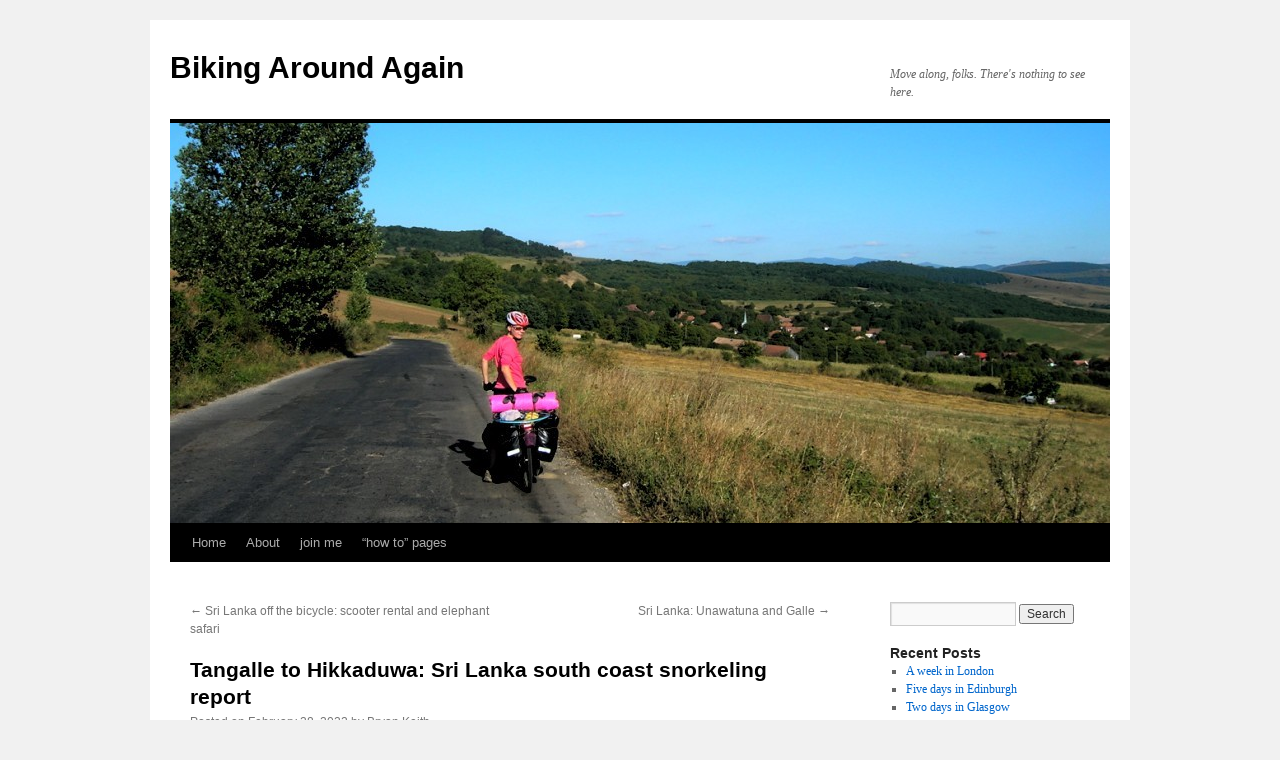

--- FILE ---
content_type: text/html; charset=UTF-8
request_url: https://bikingaroundagain.com/2022/02/28/tangalle-to-hikkaduwa-sri-lanka-south-coast-snorkeling-report/
body_size: 23112
content:
<!DOCTYPE html>
<html lang="en-US">
<head>
<meta charset="UTF-8" />
<title>
Tangalle to Hikkaduwa: Sri Lanka south coast snorkeling report - Biking Around AgainBiking Around Again	</title>
<link rel="profile" href="https://gmpg.org/xfn/11" />
<link rel="stylesheet" type="text/css" media="all" href="https://bikingaroundagain.com/wp-content/themes/BikingAroundAgain/style.css?ver=20251202" />
<link rel="pingback" href="https://bikingaroundagain.com/xmlrpc.php">
<meta name='robots' content='index, follow, max-image-preview:large, max-snippet:-1, max-video-preview:-1' />

	<!-- This site is optimized with the Yoast SEO plugin v26.7 - https://yoast.com/wordpress/plugins/seo/ -->
	<link rel="canonical" href="https://bikingaroundagain.com/2022/02/28/tangalle-to-hikkaduwa-sri-lanka-south-coast-snorkeling-report/" />
	<meta property="og:locale" content="en_US" />
	<meta property="og:type" content="article" />
	<meta property="og:title" content="Tangalle to Hikkaduwa: Sri Lanka south coast snorkeling report - Biking Around Again" />
	<meta property="og:description" content="Oops, in Sri Lanka I was doing a good job of writing these blog posts while the information was fresh in my mind. Now I&#8217;ve been back in Turkey about a month, but I still want to write about the &hellip; Continue reading &rarr;" />
	<meta property="og:url" content="https://bikingaroundagain.com/2022/02/28/tangalle-to-hikkaduwa-sri-lanka-south-coast-snorkeling-report/" />
	<meta property="og:site_name" content="Biking Around Again" />
	<meta property="article:published_time" content="2022-02-28T10:54:30+00:00" />
	<meta property="article:modified_time" content="2022-03-30T09:15:44+00:00" />
	<meta name="author" content="Bryan Keith" />
	<meta name="twitter:card" content="summary_large_image" />
	<meta name="twitter:label1" content="Written by" />
	<meta name="twitter:data1" content="Bryan Keith" />
	<meta name="twitter:label2" content="Est. reading time" />
	<meta name="twitter:data2" content="4 minutes" />
	<script type="application/ld+json" class="yoast-schema-graph">{"@context":"https://schema.org","@graph":[{"@type":"Article","@id":"https://bikingaroundagain.com/2022/02/28/tangalle-to-hikkaduwa-sri-lanka-south-coast-snorkeling-report/#article","isPartOf":{"@id":"https://bikingaroundagain.com/2022/02/28/tangalle-to-hikkaduwa-sri-lanka-south-coast-snorkeling-report/"},"author":{"name":"Bryan Keith","@id":"https://bikingaroundagain.com/#/schema/person/b49bef6d09f3ec037943f849327497ac"},"headline":"Tangalle to Hikkaduwa: Sri Lanka south coast snorkeling report","datePublished":"2022-02-28T10:54:30+00:00","dateModified":"2022-03-30T09:15:44+00:00","mainEntityOfPage":{"@id":"https://bikingaroundagain.com/2022/02/28/tangalle-to-hikkaduwa-sri-lanka-south-coast-snorkeling-report/"},"wordCount":947,"commentCount":5,"keywords":["Devinuwara","Hikkaduwa","Mirissa","Polhena","Tangalle","Unawatuna","Wewurukannala"],"articleSection":["Bicycle touring","Snorkeling","Sri Lanka"],"inLanguage":"en-US","potentialAction":[{"@type":"CommentAction","name":"Comment","target":["https://bikingaroundagain.com/2022/02/28/tangalle-to-hikkaduwa-sri-lanka-south-coast-snorkeling-report/#respond"]}]},{"@type":"WebPage","@id":"https://bikingaroundagain.com/2022/02/28/tangalle-to-hikkaduwa-sri-lanka-south-coast-snorkeling-report/","url":"https://bikingaroundagain.com/2022/02/28/tangalle-to-hikkaduwa-sri-lanka-south-coast-snorkeling-report/","name":"Tangalle to Hikkaduwa: Sri Lanka south coast snorkeling report - Biking Around Again","isPartOf":{"@id":"https://bikingaroundagain.com/#website"},"datePublished":"2022-02-28T10:54:30+00:00","dateModified":"2022-03-30T09:15:44+00:00","author":{"@id":"https://bikingaroundagain.com/#/schema/person/b49bef6d09f3ec037943f849327497ac"},"breadcrumb":{"@id":"https://bikingaroundagain.com/2022/02/28/tangalle-to-hikkaduwa-sri-lanka-south-coast-snorkeling-report/#breadcrumb"},"inLanguage":"en-US","potentialAction":[{"@type":"ReadAction","target":["https://bikingaroundagain.com/2022/02/28/tangalle-to-hikkaduwa-sri-lanka-south-coast-snorkeling-report/"]}]},{"@type":"BreadcrumbList","@id":"https://bikingaroundagain.com/2022/02/28/tangalle-to-hikkaduwa-sri-lanka-south-coast-snorkeling-report/#breadcrumb","itemListElement":[{"@type":"ListItem","position":1,"name":"Home","item":"https://bikingaroundagain.com/"},{"@type":"ListItem","position":2,"name":"Tangalle to Hikkaduwa: Sri Lanka south coast snorkeling report"}]},{"@type":"WebSite","@id":"https://bikingaroundagain.com/#website","url":"https://bikingaroundagain.com/","name":"Biking Around Again","description":"There&#039;s nothing new under the sun.  But that&#039;s no reason we can&#039;t have a little fun.","potentialAction":[{"@type":"SearchAction","target":{"@type":"EntryPoint","urlTemplate":"https://bikingaroundagain.com/?s={search_term_string}"},"query-input":{"@type":"PropertyValueSpecification","valueRequired":true,"valueName":"search_term_string"}}],"inLanguage":"en-US"},{"@type":"Person","@id":"https://bikingaroundagain.com/#/schema/person/b49bef6d09f3ec037943f849327497ac","name":"Bryan Keith","image":{"@type":"ImageObject","inLanguage":"en-US","@id":"https://bikingaroundagain.com/#/schema/person/image/","url":"https://secure.gravatar.com/avatar/d70db70f13312b9bd7f4a0547949bfcfe7d586d41bbb889ee4e1551337f6c6f8?s=96&d=mm&r=g","contentUrl":"https://secure.gravatar.com/avatar/d70db70f13312b9bd7f4a0547949bfcfe7d586d41bbb889ee4e1551337f6c6f8?s=96&d=mm&r=g","caption":"Bryan Keith"},"sameAs":["http://bikingaroundagain.com"]}]}</script>
	<!-- / Yoast SEO plugin. -->


<link rel='dns-prefetch' href='//secure.gravatar.com' />
<link rel='dns-prefetch' href='//stats.wp.com' />
<link rel='dns-prefetch' href='//v0.wordpress.com' />
<link rel='dns-prefetch' href='//www.googletagmanager.com' />
<link rel='preconnect' href='//i0.wp.com' />
<link rel='preconnect' href='//c0.wp.com' />
<link rel="alternate" type="application/rss+xml" title="Biking Around Again &raquo; Feed" href="https://bikingaroundagain.com/feed/" />
<link rel="alternate" type="application/rss+xml" title="Biking Around Again &raquo; Comments Feed" href="https://bikingaroundagain.com/comments/feed/" />
<link rel="alternate" type="application/rss+xml" title="Biking Around Again &raquo; Tangalle to Hikkaduwa: Sri Lanka south coast snorkeling report Comments Feed" href="https://bikingaroundagain.com/2022/02/28/tangalle-to-hikkaduwa-sri-lanka-south-coast-snorkeling-report/feed/" />
<link rel="alternate" title="oEmbed (JSON)" type="application/json+oembed" href="https://bikingaroundagain.com/wp-json/oembed/1.0/embed?url=https%3A%2F%2Fbikingaroundagain.com%2F2022%2F02%2F28%2Ftangalle-to-hikkaduwa-sri-lanka-south-coast-snorkeling-report%2F" />
<link rel="alternate" title="oEmbed (XML)" type="text/xml+oembed" href="https://bikingaroundagain.com/wp-json/oembed/1.0/embed?url=https%3A%2F%2Fbikingaroundagain.com%2F2022%2F02%2F28%2Ftangalle-to-hikkaduwa-sri-lanka-south-coast-snorkeling-report%2F&#038;format=xml" />
  <style>
    :root {
      --include-mastodon-feed-bg-light: rgba(100, 100, 100, 0.15);
      --include-mastodon-feed-bg-dark: rgba(155, 155, 155, 0.15);
      --include-mastodon-feed-accent-color: rgb(86, 58, 204);
      --include-mastodon-feed-accent-font-color: rgb(255, 255, 255);
      --include-mastodon-feed-border-radius: 0.25rem;
    }

    .include-mastodon-feed-wrapper .include-mastodon-feed {
      list-style: none;
      padding-left: 0;
    }
    .include-mastodon-feed .status {
      display: block;
      margin: 0.5rem 0 1.5rem;
      border-radius: var(--include-mastodon-feed-border-radius);
      padding: 0.5rem;
      background: var(--include-mastodon-feed-bg-light);
    }
    .include-mastodon-feed .status a {
      color: var(--include-mastodon-feed-accent-color);
      text-decoration: none;
      word-wrap: break-word;
    }
    .include-mastodon-feed .status a:hover {
      text-decoration: underline;
    }
    .include-mastodon-feed .avatar {
      display: inline-block;
      height: 1.25rem;
      border-radius: var(--include-mastodon-feed-border-radius);
      vertical-align: top;
    }
    .include-mastodon-feed .account {
      font-size: 0.8rem;
    }
    .include-mastodon-feed .account a {
      display: inline-block;
    }
    .include-mastodon-feed .account .booster {
      float: right;
      font-style: italic;
    }
    .include-mastodon-feed .boosted .account > a:first-child,
    .include-mastodon-feed .contentWarning a {
      border-radius: var(--include-mastodon-feed-border-radius);
      padding: 0.15rem 0.5rem;
      background: var(--include-mastodon-feed-accent-color);
      color: var(--include-mastodon-feed-accent-font-color);
    }
    .include-mastodon-feed .boosted .account > a:first-child:hover,
    .include-mastodon-feed .contentWarning a:hover {
      border-radius: var(--include-mastodon-feed-border-radius);
      padding: 0.15rem 0.5rem;
      background: var(--include-mastodon-feed-accent-font-color);
      color: var(--include-mastodon-feed-accent-color);
      text-decoration: none;
    }
    .include-mastodon-feed .contentWrapper.boosted {
      margin: 0.5rem 0;
      padding: 0.5rem;
      background: var(--include-mastodon-feed-bg-light);
    }
    .include-mastodon-feed .contentWarning {
      text-align: center;
      margin: 1rem;
      padding: 1rem;
    }
    .include-mastodon-feed .contentWarning .title {
      font-weight: bold;
    }
    .include-mastodon-feed img.emoji {
      height: 1rem;
    }
    .include-mastodon-feed .content .invisible {
      display: none;
    }
    .include-mastodon-feed .media {
      display: flex;
      list-style: none;
      padding: 0;
      justify-content: space-around;
      align-items: center;
      flex-wrap: wrap;
      gap: 0.5rem;
      margin: 1rem;
    }
    .include-mastodon-feed .media > * {
      display: block;
      flex-basis: calc(50% - 0.5rem);
      flex-grow: 1;
    }
    .include-mastodon-feed .media > .image {
      font-size: 0.8rem;
      font-weight: bold;
      text-align: center;
    }
    .include-mastodon-feed .media > .image a { 
      border-radius: var(--include-mastodon-feed-border-radius);
      display: block;
      aspect-ratio: 1.618;                                                      
      background-size: cover;
      background-position: center;
    }
        .include-mastodon-feed .media > .image a:hover {
      filter: contrast(110%) brightness(130%) saturate(130%);
    }
    .include-mastodon-feed .media > .image a img {
      width: 100%;
    }
    .include-mastodon-feed .media > .gifv video,
    .include-mastodon-feed .media > .video video {
      width: 100%;
      max-width: 100%;
    }
    .include-mastodon-feed .media > .video .hint {
      margin-bottom: 1rem;
      font-style: italic;
    }
    .include-mastodon-feed .media > .video {
      margin-top: -1rem;
      text-align: center;
      font-size: .9rem;
    }
    .include-mastodon-feed .media > .audio {

    }
    .include-mastodon-feed .media > .audio audio {
      width: 80%;
    }
    .include-mastodon-feed .media > .audio .has-preview {
      background-position: center;
      background-size: contain;
      background-repeat: no-repeat;
      padding-bottom: 1rem;
    }
    .include-mastodon-feed .media > .audio .has-preview audio {
      margin: 7rem 0 1rem;
    }
    .include-mastodon-feed .media > .audio {
      text-align: center;
    }
    .include-mastodon-feed .media > .audio .description {
      margin-top: 1rem;
      font-size: .9rem;
    }

    .include-mastodon-feed .card {
      border-radius: var(--include-mastodon-feed-border-radius);
      margin: 1rem 0.5rem;
    }
    .include-mastodon-feed .card iframe {
      border-radius: var(--include-mastodon-feed-border-radius);
      width: 100%;
      height: 100%;
      aspect-ratio: 2 / 1.25;
    }
    .include-mastodon-feed .card a {
      border-radius: var(--include-mastodon-feed-border-radius);
      display: block;
      text-decoration: none;
      color: #000;
    }
    .include-mastodon-feed.dark .card a {
      color: #fff;
    }
    .include-mastodon-feed .card a:hover {
      text-decoration: none;
      background: var(--include-mastodon-feed-accent-color);
      color: var(--include-mastodon-feed-accent-font-color);
    }
    .include-mastodon-feed .card .meta {
      background: var(--include-mastodon-feed-bg-light);
      font-size: 0.8rem;
      padding: 1rem;
    }
    .include-mastodon-feed .card .image {
      margin-bottom: 0.5rem;
      text-align: center;
    }
    .include-mastodon-feed .card .image img {
      max-width: 75%;
    }
    .include-mastodon-feed .card .title {
      font-weight: bold;
    }
    .include-mastodon-feed.dark .status,
    .include-mastodon-feed.dark .contentWrapper.boosted,
    .include-mastodon-feed.dark .card {
      background: var(--include-mastodon-feed-bg-dark);
    }
  </style>
<style id='wp-img-auto-sizes-contain-inline-css' type='text/css'>
img:is([sizes=auto i],[sizes^="auto," i]){contain-intrinsic-size:3000px 1500px}
/*# sourceURL=wp-img-auto-sizes-contain-inline-css */
</style>
<style id='wp-emoji-styles-inline-css' type='text/css'>

	img.wp-smiley, img.emoji {
		display: inline !important;
		border: none !important;
		box-shadow: none !important;
		height: 1em !important;
		width: 1em !important;
		margin: 0 0.07em !important;
		vertical-align: -0.1em !important;
		background: none !important;
		padding: 0 !important;
	}
/*# sourceURL=wp-emoji-styles-inline-css */
</style>
<style id='wp-block-library-inline-css' type='text/css'>
:root{--wp-block-synced-color:#7a00df;--wp-block-synced-color--rgb:122,0,223;--wp-bound-block-color:var(--wp-block-synced-color);--wp-editor-canvas-background:#ddd;--wp-admin-theme-color:#007cba;--wp-admin-theme-color--rgb:0,124,186;--wp-admin-theme-color-darker-10:#006ba1;--wp-admin-theme-color-darker-10--rgb:0,107,160.5;--wp-admin-theme-color-darker-20:#005a87;--wp-admin-theme-color-darker-20--rgb:0,90,135;--wp-admin-border-width-focus:2px}@media (min-resolution:192dpi){:root{--wp-admin-border-width-focus:1.5px}}.wp-element-button{cursor:pointer}:root .has-very-light-gray-background-color{background-color:#eee}:root .has-very-dark-gray-background-color{background-color:#313131}:root .has-very-light-gray-color{color:#eee}:root .has-very-dark-gray-color{color:#313131}:root .has-vivid-green-cyan-to-vivid-cyan-blue-gradient-background{background:linear-gradient(135deg,#00d084,#0693e3)}:root .has-purple-crush-gradient-background{background:linear-gradient(135deg,#34e2e4,#4721fb 50%,#ab1dfe)}:root .has-hazy-dawn-gradient-background{background:linear-gradient(135deg,#faaca8,#dad0ec)}:root .has-subdued-olive-gradient-background{background:linear-gradient(135deg,#fafae1,#67a671)}:root .has-atomic-cream-gradient-background{background:linear-gradient(135deg,#fdd79a,#004a59)}:root .has-nightshade-gradient-background{background:linear-gradient(135deg,#330968,#31cdcf)}:root .has-midnight-gradient-background{background:linear-gradient(135deg,#020381,#2874fc)}:root{--wp--preset--font-size--normal:16px;--wp--preset--font-size--huge:42px}.has-regular-font-size{font-size:1em}.has-larger-font-size{font-size:2.625em}.has-normal-font-size{font-size:var(--wp--preset--font-size--normal)}.has-huge-font-size{font-size:var(--wp--preset--font-size--huge)}.has-text-align-center{text-align:center}.has-text-align-left{text-align:left}.has-text-align-right{text-align:right}.has-fit-text{white-space:nowrap!important}#end-resizable-editor-section{display:none}.aligncenter{clear:both}.items-justified-left{justify-content:flex-start}.items-justified-center{justify-content:center}.items-justified-right{justify-content:flex-end}.items-justified-space-between{justify-content:space-between}.screen-reader-text{border:0;clip-path:inset(50%);height:1px;margin:-1px;overflow:hidden;padding:0;position:absolute;width:1px;word-wrap:normal!important}.screen-reader-text:focus{background-color:#ddd;clip-path:none;color:#444;display:block;font-size:1em;height:auto;left:5px;line-height:normal;padding:15px 23px 14px;text-decoration:none;top:5px;width:auto;z-index:100000}html :where(.has-border-color){border-style:solid}html :where([style*=border-top-color]){border-top-style:solid}html :where([style*=border-right-color]){border-right-style:solid}html :where([style*=border-bottom-color]){border-bottom-style:solid}html :where([style*=border-left-color]){border-left-style:solid}html :where([style*=border-width]){border-style:solid}html :where([style*=border-top-width]){border-top-style:solid}html :where([style*=border-right-width]){border-right-style:solid}html :where([style*=border-bottom-width]){border-bottom-style:solid}html :where([style*=border-left-width]){border-left-style:solid}html :where(img[class*=wp-image-]){height:auto;max-width:100%}:where(figure){margin:0 0 1em}html :where(.is-position-sticky){--wp-admin--admin-bar--position-offset:var(--wp-admin--admin-bar--height,0px)}@media screen and (max-width:600px){html :where(.is-position-sticky){--wp-admin--admin-bar--position-offset:0px}}

/*# sourceURL=wp-block-library-inline-css */
</style><style id='wp-block-embed-inline-css' type='text/css'>
.wp-block-embed.alignleft,.wp-block-embed.alignright,.wp-block[data-align=left]>[data-type="core/embed"],.wp-block[data-align=right]>[data-type="core/embed"]{max-width:360px;width:100%}.wp-block-embed.alignleft .wp-block-embed__wrapper,.wp-block-embed.alignright .wp-block-embed__wrapper,.wp-block[data-align=left]>[data-type="core/embed"] .wp-block-embed__wrapper,.wp-block[data-align=right]>[data-type="core/embed"] .wp-block-embed__wrapper{min-width:280px}.wp-block-cover .wp-block-embed{min-height:240px;min-width:320px}.wp-block-embed{overflow-wrap:break-word}.wp-block-embed :where(figcaption){margin-bottom:1em;margin-top:.5em}.wp-block-embed iframe{max-width:100%}.wp-block-embed__wrapper{position:relative}.wp-embed-responsive .wp-has-aspect-ratio .wp-block-embed__wrapper:before{content:"";display:block;padding-top:50%}.wp-embed-responsive .wp-has-aspect-ratio iframe{bottom:0;height:100%;left:0;position:absolute;right:0;top:0;width:100%}.wp-embed-responsive .wp-embed-aspect-21-9 .wp-block-embed__wrapper:before{padding-top:42.85%}.wp-embed-responsive .wp-embed-aspect-18-9 .wp-block-embed__wrapper:before{padding-top:50%}.wp-embed-responsive .wp-embed-aspect-16-9 .wp-block-embed__wrapper:before{padding-top:56.25%}.wp-embed-responsive .wp-embed-aspect-4-3 .wp-block-embed__wrapper:before{padding-top:75%}.wp-embed-responsive .wp-embed-aspect-1-1 .wp-block-embed__wrapper:before{padding-top:100%}.wp-embed-responsive .wp-embed-aspect-9-16 .wp-block-embed__wrapper:before{padding-top:177.77%}.wp-embed-responsive .wp-embed-aspect-1-2 .wp-block-embed__wrapper:before{padding-top:200%}
/*# sourceURL=https://c0.wp.com/c/6.9/wp-includes/blocks/embed/style.min.css */
</style>
<style id='wp-block-embed-theme-inline-css' type='text/css'>
.wp-block-embed :where(figcaption){color:#555;font-size:13px;text-align:center}.is-dark-theme .wp-block-embed :where(figcaption){color:#ffffffa6}.wp-block-embed{margin:0 0 1em}
/*# sourceURL=https://c0.wp.com/c/6.9/wp-includes/blocks/embed/theme.min.css */
</style>
<style id='global-styles-inline-css' type='text/css'>
:root{--wp--preset--aspect-ratio--square: 1;--wp--preset--aspect-ratio--4-3: 4/3;--wp--preset--aspect-ratio--3-4: 3/4;--wp--preset--aspect-ratio--3-2: 3/2;--wp--preset--aspect-ratio--2-3: 2/3;--wp--preset--aspect-ratio--16-9: 16/9;--wp--preset--aspect-ratio--9-16: 9/16;--wp--preset--color--black: #000;--wp--preset--color--cyan-bluish-gray: #abb8c3;--wp--preset--color--white: #fff;--wp--preset--color--pale-pink: #f78da7;--wp--preset--color--vivid-red: #cf2e2e;--wp--preset--color--luminous-vivid-orange: #ff6900;--wp--preset--color--luminous-vivid-amber: #fcb900;--wp--preset--color--light-green-cyan: #7bdcb5;--wp--preset--color--vivid-green-cyan: #00d084;--wp--preset--color--pale-cyan-blue: #8ed1fc;--wp--preset--color--vivid-cyan-blue: #0693e3;--wp--preset--color--vivid-purple: #9b51e0;--wp--preset--color--blue: #0066cc;--wp--preset--color--medium-gray: #666;--wp--preset--color--light-gray: #f1f1f1;--wp--preset--gradient--vivid-cyan-blue-to-vivid-purple: linear-gradient(135deg,rgb(6,147,227) 0%,rgb(155,81,224) 100%);--wp--preset--gradient--light-green-cyan-to-vivid-green-cyan: linear-gradient(135deg,rgb(122,220,180) 0%,rgb(0,208,130) 100%);--wp--preset--gradient--luminous-vivid-amber-to-luminous-vivid-orange: linear-gradient(135deg,rgb(252,185,0) 0%,rgb(255,105,0) 100%);--wp--preset--gradient--luminous-vivid-orange-to-vivid-red: linear-gradient(135deg,rgb(255,105,0) 0%,rgb(207,46,46) 100%);--wp--preset--gradient--very-light-gray-to-cyan-bluish-gray: linear-gradient(135deg,rgb(238,238,238) 0%,rgb(169,184,195) 100%);--wp--preset--gradient--cool-to-warm-spectrum: linear-gradient(135deg,rgb(74,234,220) 0%,rgb(151,120,209) 20%,rgb(207,42,186) 40%,rgb(238,44,130) 60%,rgb(251,105,98) 80%,rgb(254,248,76) 100%);--wp--preset--gradient--blush-light-purple: linear-gradient(135deg,rgb(255,206,236) 0%,rgb(152,150,240) 100%);--wp--preset--gradient--blush-bordeaux: linear-gradient(135deg,rgb(254,205,165) 0%,rgb(254,45,45) 50%,rgb(107,0,62) 100%);--wp--preset--gradient--luminous-dusk: linear-gradient(135deg,rgb(255,203,112) 0%,rgb(199,81,192) 50%,rgb(65,88,208) 100%);--wp--preset--gradient--pale-ocean: linear-gradient(135deg,rgb(255,245,203) 0%,rgb(182,227,212) 50%,rgb(51,167,181) 100%);--wp--preset--gradient--electric-grass: linear-gradient(135deg,rgb(202,248,128) 0%,rgb(113,206,126) 100%);--wp--preset--gradient--midnight: linear-gradient(135deg,rgb(2,3,129) 0%,rgb(40,116,252) 100%);--wp--preset--font-size--small: 13px;--wp--preset--font-size--medium: 20px;--wp--preset--font-size--large: 36px;--wp--preset--font-size--x-large: 42px;--wp--preset--spacing--20: 0.44rem;--wp--preset--spacing--30: 0.67rem;--wp--preset--spacing--40: 1rem;--wp--preset--spacing--50: 1.5rem;--wp--preset--spacing--60: 2.25rem;--wp--preset--spacing--70: 3.38rem;--wp--preset--spacing--80: 5.06rem;--wp--preset--shadow--natural: 6px 6px 9px rgba(0, 0, 0, 0.2);--wp--preset--shadow--deep: 12px 12px 50px rgba(0, 0, 0, 0.4);--wp--preset--shadow--sharp: 6px 6px 0px rgba(0, 0, 0, 0.2);--wp--preset--shadow--outlined: 6px 6px 0px -3px rgb(255, 255, 255), 6px 6px rgb(0, 0, 0);--wp--preset--shadow--crisp: 6px 6px 0px rgb(0, 0, 0);}:where(.is-layout-flex){gap: 0.5em;}:where(.is-layout-grid){gap: 0.5em;}body .is-layout-flex{display: flex;}.is-layout-flex{flex-wrap: wrap;align-items: center;}.is-layout-flex > :is(*, div){margin: 0;}body .is-layout-grid{display: grid;}.is-layout-grid > :is(*, div){margin: 0;}:where(.wp-block-columns.is-layout-flex){gap: 2em;}:where(.wp-block-columns.is-layout-grid){gap: 2em;}:where(.wp-block-post-template.is-layout-flex){gap: 1.25em;}:where(.wp-block-post-template.is-layout-grid){gap: 1.25em;}.has-black-color{color: var(--wp--preset--color--black) !important;}.has-cyan-bluish-gray-color{color: var(--wp--preset--color--cyan-bluish-gray) !important;}.has-white-color{color: var(--wp--preset--color--white) !important;}.has-pale-pink-color{color: var(--wp--preset--color--pale-pink) !important;}.has-vivid-red-color{color: var(--wp--preset--color--vivid-red) !important;}.has-luminous-vivid-orange-color{color: var(--wp--preset--color--luminous-vivid-orange) !important;}.has-luminous-vivid-amber-color{color: var(--wp--preset--color--luminous-vivid-amber) !important;}.has-light-green-cyan-color{color: var(--wp--preset--color--light-green-cyan) !important;}.has-vivid-green-cyan-color{color: var(--wp--preset--color--vivid-green-cyan) !important;}.has-pale-cyan-blue-color{color: var(--wp--preset--color--pale-cyan-blue) !important;}.has-vivid-cyan-blue-color{color: var(--wp--preset--color--vivid-cyan-blue) !important;}.has-vivid-purple-color{color: var(--wp--preset--color--vivid-purple) !important;}.has-black-background-color{background-color: var(--wp--preset--color--black) !important;}.has-cyan-bluish-gray-background-color{background-color: var(--wp--preset--color--cyan-bluish-gray) !important;}.has-white-background-color{background-color: var(--wp--preset--color--white) !important;}.has-pale-pink-background-color{background-color: var(--wp--preset--color--pale-pink) !important;}.has-vivid-red-background-color{background-color: var(--wp--preset--color--vivid-red) !important;}.has-luminous-vivid-orange-background-color{background-color: var(--wp--preset--color--luminous-vivid-orange) !important;}.has-luminous-vivid-amber-background-color{background-color: var(--wp--preset--color--luminous-vivid-amber) !important;}.has-light-green-cyan-background-color{background-color: var(--wp--preset--color--light-green-cyan) !important;}.has-vivid-green-cyan-background-color{background-color: var(--wp--preset--color--vivid-green-cyan) !important;}.has-pale-cyan-blue-background-color{background-color: var(--wp--preset--color--pale-cyan-blue) !important;}.has-vivid-cyan-blue-background-color{background-color: var(--wp--preset--color--vivid-cyan-blue) !important;}.has-vivid-purple-background-color{background-color: var(--wp--preset--color--vivid-purple) !important;}.has-black-border-color{border-color: var(--wp--preset--color--black) !important;}.has-cyan-bluish-gray-border-color{border-color: var(--wp--preset--color--cyan-bluish-gray) !important;}.has-white-border-color{border-color: var(--wp--preset--color--white) !important;}.has-pale-pink-border-color{border-color: var(--wp--preset--color--pale-pink) !important;}.has-vivid-red-border-color{border-color: var(--wp--preset--color--vivid-red) !important;}.has-luminous-vivid-orange-border-color{border-color: var(--wp--preset--color--luminous-vivid-orange) !important;}.has-luminous-vivid-amber-border-color{border-color: var(--wp--preset--color--luminous-vivid-amber) !important;}.has-light-green-cyan-border-color{border-color: var(--wp--preset--color--light-green-cyan) !important;}.has-vivid-green-cyan-border-color{border-color: var(--wp--preset--color--vivid-green-cyan) !important;}.has-pale-cyan-blue-border-color{border-color: var(--wp--preset--color--pale-cyan-blue) !important;}.has-vivid-cyan-blue-border-color{border-color: var(--wp--preset--color--vivid-cyan-blue) !important;}.has-vivid-purple-border-color{border-color: var(--wp--preset--color--vivid-purple) !important;}.has-vivid-cyan-blue-to-vivid-purple-gradient-background{background: var(--wp--preset--gradient--vivid-cyan-blue-to-vivid-purple) !important;}.has-light-green-cyan-to-vivid-green-cyan-gradient-background{background: var(--wp--preset--gradient--light-green-cyan-to-vivid-green-cyan) !important;}.has-luminous-vivid-amber-to-luminous-vivid-orange-gradient-background{background: var(--wp--preset--gradient--luminous-vivid-amber-to-luminous-vivid-orange) !important;}.has-luminous-vivid-orange-to-vivid-red-gradient-background{background: var(--wp--preset--gradient--luminous-vivid-orange-to-vivid-red) !important;}.has-very-light-gray-to-cyan-bluish-gray-gradient-background{background: var(--wp--preset--gradient--very-light-gray-to-cyan-bluish-gray) !important;}.has-cool-to-warm-spectrum-gradient-background{background: var(--wp--preset--gradient--cool-to-warm-spectrum) !important;}.has-blush-light-purple-gradient-background{background: var(--wp--preset--gradient--blush-light-purple) !important;}.has-blush-bordeaux-gradient-background{background: var(--wp--preset--gradient--blush-bordeaux) !important;}.has-luminous-dusk-gradient-background{background: var(--wp--preset--gradient--luminous-dusk) !important;}.has-pale-ocean-gradient-background{background: var(--wp--preset--gradient--pale-ocean) !important;}.has-electric-grass-gradient-background{background: var(--wp--preset--gradient--electric-grass) !important;}.has-midnight-gradient-background{background: var(--wp--preset--gradient--midnight) !important;}.has-small-font-size{font-size: var(--wp--preset--font-size--small) !important;}.has-medium-font-size{font-size: var(--wp--preset--font-size--medium) !important;}.has-large-font-size{font-size: var(--wp--preset--font-size--large) !important;}.has-x-large-font-size{font-size: var(--wp--preset--font-size--x-large) !important;}
/*# sourceURL=global-styles-inline-css */
</style>

<style id='classic-theme-styles-inline-css' type='text/css'>
/*! This file is auto-generated */
.wp-block-button__link{color:#fff;background-color:#32373c;border-radius:9999px;box-shadow:none;text-decoration:none;padding:calc(.667em + 2px) calc(1.333em + 2px);font-size:1.125em}.wp-block-file__button{background:#32373c;color:#fff;text-decoration:none}
/*# sourceURL=/wp-includes/css/classic-themes.min.css */
</style>
<link rel='stylesheet' id='twentyten-block-style-css' href='https://bikingaroundagain.com/wp-content/themes/twentyten/blocks.css?ver=20250220' type='text/css' media='all' />
<link rel='stylesheet' id='wp-block-paragraph-css' href='https://c0.wp.com/c/6.9/wp-includes/blocks/paragraph/style.min.css' type='text/css' media='all' />
<link rel="https://api.w.org/" href="https://bikingaroundagain.com/wp-json/" /><link rel="alternate" title="JSON" type="application/json" href="https://bikingaroundagain.com/wp-json/wp/v2/posts/10029" /><link rel="EditURI" type="application/rsd+xml" title="RSD" href="https://bikingaroundagain.com/xmlrpc.php?rsd" />
<meta name="generator" content="WordPress 6.9" />
<link rel='shortlink' href='https://wp.me/p1nvyH-2BL' />
<meta name="generator" content="Site Kit by Google 1.170.0" />	<style>img#wpstats{display:none}</style>
		</head>

<body class="wp-singular post-template-default single single-post postid-10029 single-format-standard wp-theme-twentyten wp-child-theme-BikingAroundAgain">
<div id="wrapper" class="hfeed">
		<a href="#content" class="screen-reader-text skip-link">Skip to content</a>
	<div id="header">
		<div id="masthead">
			<div id="branding" role="banner">
									<div id="site-title">
						<span>
							<a href="https://bikingaroundagain.com/" rel="home" >Biking Around Again</a>
						</span>
					</div>
										<div id="site-description">Move along, folks.  There's nothing to see here.</div>
					<img src="/wp-content/themes/BikingAroundAgain/header-images/crop_DSCN5371-0.JPG" width="940" height="400" alt="Biking Around Again" decoding="async" fetchpriority="high" />			</div><!-- #branding -->

			<div id="access" role="navigation">
				<div class="menu-header"><ul id="menu-menu-1" class="menu"><li id="menu-item-5629" class="menu-item menu-item-type-custom menu-item-object-custom menu-item-home menu-item-5629"><a href="https://bikingaroundagain.com/">Home</a></li>
<li id="menu-item-5630" class="menu-item menu-item-type-post_type menu-item-object-page menu-item-5630"><a href="https://bikingaroundagain.com/about/">About</a></li>
<li id="menu-item-5633" class="menu-item menu-item-type-post_type menu-item-object-page menu-item-5633"><a href="https://bikingaroundagain.com/join-me/">join me</a></li>
<li id="menu-item-5634" class="menu-item menu-item-type-custom menu-item-object-custom menu-item-has-children menu-item-5634"><a href="#">&#8220;how to&#8221; pages</a>
<ul class="sub-menu">
	<li id="menu-item-5631" class="menu-item menu-item-type-post_type menu-item-object-page menu-item-5631"><a href="https://bikingaroundagain.com/how-to-geocode-photos/">How to geocode photos</a></li>
	<li id="menu-item-5632" class="menu-item menu-item-type-post_type menu-item-object-page menu-item-5632"><a href="https://bikingaroundagain.com/make-png-maps-bike-trip/">How to make png maps after bike trip</a></li>
	<li id="menu-item-5643" class="menu-item menu-item-type-post_type menu-item-object-page menu-item-5643"><a href="https://bikingaroundagain.com/how-to-resample-photos/">How to resample photos</a></li>
	<li id="menu-item-5642" class="menu-item menu-item-type-post_type menu-item-object-page menu-item-5642"><a href="https://bikingaroundagain.com/how-to-resample-video/">How to resample video</a></li>
	<li id="menu-item-5641" class="menu-item menu-item-type-post_type menu-item-object-page menu-item-5641"><a href="https://bikingaroundagain.com/make-paper-maps-osm-data/">How to make paper maps from osm data</a></li>
</ul>
</li>
</ul></div>			</div><!-- #access -->
		</div><!-- #masthead -->
	</div><!-- #header -->

	<div id="main">

		<div id="container">
			<div id="content" role="main">

			

				<div id="nav-above" class="navigation">
					<div class="nav-previous"><a href="https://bikingaroundagain.com/2022/02/18/sri-lanka-off-the-bicycle-scooter-rental-and-elephant-safari/" rel="prev"><span class="meta-nav">&larr;</span> Sri Lanka off the bicycle: scooter rental and elephant safari</a></div>
					<div class="nav-next"><a href="https://bikingaroundagain.com/2022/03/10/sri-lanka-unawatuna-and-galle/" rel="next">Sri Lanka: Unawatuna and Galle <span class="meta-nav">&rarr;</span></a></div>
				</div><!-- #nav-above -->

				<div id="post-10029" class="post-10029 post type-post status-publish format-standard hentry category-bicycle-touring-2 category-snorkeling category-sri-lanka tag-devinuwara tag-hikkaduwa tag-mirissa tag-polhena tag-tangalle tag-unawatuna tag-wewurukannala">
					<h1 class="entry-title">Tangalle to Hikkaduwa: Sri Lanka south coast snorkeling report</h1>

					<div class="entry-meta">
						<span class="meta-prep meta-prep-author">Posted on</span> <a href="https://bikingaroundagain.com/2022/02/28/tangalle-to-hikkaduwa-sri-lanka-south-coast-snorkeling-report/" title="10:54" rel="bookmark"><span class="entry-date">February 28, 2022</span></a> <span class="meta-sep">by</span> <span class="author vcard"><a class="url fn n" href="https://bikingaroundagain.com/author/bryankeith/" title="View all posts by Bryan Keith">Bryan Keith</a></span>					</div><!-- .entry-meta -->

					<div class="entry-content">
						
<p>Oops, in Sri Lanka I was doing a good job of writing these blog posts while the information was fresh in my mind.  Now I&#8217;ve been back in Turkey about a month, but I still want to write about the end of this trip.  I knew before I went to Sri Lanka that the snorkeling wasn&#8217;t very good, but I brought snorkeling gear with me and used it as an excuse to hang out at the beach a bit at the end of my bicycle tour.  If you&#8217;re into surfing or kite surfing, that&#8217;s a better excuse to hang out on Sri Lanka&#8217;s beaches than snorkeling.  Many locals say that the 2004 Christmas tsunami destroyed Sri Lanka&#8217;s coral reefs, but Aja, the friendly owner of the Green Turtle Snorkeling Center in Polhena, told me the reefs were in poor shape even before that disaster.</p>



<p>My first beach in Sri Lanka was Tangalle, and my first glimpse of the ocean was this, locals painfully and slowly hauling in fishing nets:</p>



<figure class="wp-block-embed aligncenter is-type-photo is-provider-flickr wp-block-embed-flickr"><div class="wp-block-embed__wrapper">
<a class="supr-flickr-photo-win" href="https://www.flickr.com/photos/bryandkeith/51900873423/" title="Pulling the fishing nets in.  It seemed like hard work.  They&#039;d often try to get foreigners to help them.  When I arrived a man approached me and asked me to help, I just laughed and said, &quot;no way&quot;.  I had been cycling all morning in the sun and just want by bryandkeith on flickr"><img data-recalc-dims="1" decoding="async" src="https://i0.wp.com/live.staticflickr.com/65535/51900873423_e1dcf7e918_z.jpg?w=640&#038;ssl=1" alt="Pulling the fishing nets in.  It seemed like hard work.  They&#039;d often try to get foreigners to help them.  When I arrived a man approached me and asked me to help, I just laughed and said, &quot;no way&quot;.  I had been cycling all morning in the sun and just want by bryandkeith on flickr" /></a>
</div></figure>



<p>A young man came over and tried to get me to help them.  I laughed and told him I&#8217;d been riding all morning in the sun, and the only thing I wanted to do now was rest in the shade and drink a mango juice.  It was a good call as an hour later they were still at it pulling in the net.  The young man came back, this time trying to sell me marijuana.</p>



<p>My first snorkeling in Sri Lanka was at Paravi Wella Beach in Tangalle, busy over the New Year holiday:</p>



<span id="more-10029"></span>



<figure class="wp-block-embed is-type-photo is-provider-flickr wp-block-embed-flickr"><div class="wp-block-embed__wrapper">
<a class="supr-flickr-photo-win" href="https://www.flickr.com/photos/bryandkeith/51900876103/" title="This is where I was told to snorkel at Tangalle.  Visibility was poor, but I saw a honeycomb moray which was exciting. by bryandkeith on flickr"><img data-recalc-dims="1" decoding="async" src="https://i0.wp.com/live.staticflickr.com/65535/51900876103_bf5bb7b29e_z.jpg?w=640&#038;ssl=1" alt="This is where I was told to snorkel at Tangalle.  Visibility was poor, but I saw a honeycomb moray which was exciting. by bryandkeith on flickr" /></a>
</div></figure>



<p>There was nothing to see.  As usual in my notes I wrote more about dinner (&#8220;banana flower curry, del (breadfruit) curry, and fish curry&#8221;) than what I saw underwater (&#8220;it wasn’t very good&#8221;).  Here&#8217;s a photo from dinner:</p>



<figure class="wp-block-embed is-type-photo is-provider-flickr wp-block-embed-flickr"><div class="wp-block-embed__wrapper">
<a class="supr-flickr-photo-win" href="https://www.flickr.com/photos/bryandkeith/51901438785/" title="del (breadfruit) curry, banana flower curry, fish curry by bryandkeith on flickr"><img data-recalc-dims="1" decoding="async" src="https://i0.wp.com/live.staticflickr.com/65535/51901438785_11b6cdfdf7_z.jpg?w=640&#038;ssl=1" alt="del (breadfruit) curry, banana flower curry, fish curry by bryandkeith on flickr" /></a>
</div></figure>



<p>The best thing I did in Tangalle was a morning walk along long Rekawa Beach.</p>



<figure class="wp-block-embed aligncenter is-type-photo is-provider-flickr wp-block-embed-flickr"><div class="wp-block-embed__wrapper">
<a class="supr-flickr-photo-win" href="https://www.flickr.com/photos/bryandkeith/51901117209/" title="IMG_20211229_062949 by bryandkeith on flickr"><img data-recalc-dims="1" decoding="async" src="https://i0.wp.com/live.staticflickr.com/65535/51901117209_cbd78e9ce4_z.jpg?w=640&#038;ssl=1" alt="IMG_20211229_062949 by bryandkeith on flickr" /></a>
</div></figure>



<figure class="wp-block-embed aligncenter is-type-photo is-provider-flickr wp-block-embed-flickr"><div class="wp-block-embed__wrapper">
<a class="supr-flickr-photo-win" href="https://www.flickr.com/photos/bryandkeith/51901116799/" title="IMG_20211229_062945 by bryandkeith on flickr"><img data-recalc-dims="1" decoding="async" src="https://i0.wp.com/live.staticflickr.com/65535/51901116799_e29b561ac2_z.jpg?w=640&#038;ssl=1" alt="IMG_20211229_062945 by bryandkeith on flickr" /></a>
</div></figure>



<figure class="wp-block-embed aligncenter is-type-photo is-provider-flickr wp-block-embed-flickr"><div class="wp-block-embed__wrapper">
<a class="supr-flickr-photo-win" href="https://www.flickr.com/photos/bryandkeith/51900874438/" title="IMG_20211228_125425 by bryandkeith on flickr"><img data-recalc-dims="1" decoding="async" src="https://i0.wp.com/live.staticflickr.com/65535/51900874438_f9b0d9bb07_z.jpg?w=640&#038;ssl=1" alt="IMG_20211228_125425 by bryandkeith on flickr" /></a>
</div></figure>



<p>A one sentence summary of my snorkeling in Sri Lanka: don&#8217;t bother.  In addition to Paravi Wella Beach in Tangalle, I snorkeled at Polhena (famous for turtles), Secret Beach at Mirissa, Jungle Beach and Rock Island at Unawatuna, and at the south end, north end (where I saw four turtles at once!), and middle of the 1km long Hikkaduwa Beach.</p>



<p>Mirissa&#8217;s Secret Beach isn&#8217;t so secret.  There&#8217;s a restaurant:</p>



<figure class="wp-block-embed is-type-photo is-provider-flickr wp-block-embed-flickr"><div class="wp-block-embed__wrapper">
<a class="supr-flickr-photo-win" href="https://www.flickr.com/photos/bryandkeith/51899847442/" title="IMG_20220101_075630 by bryandkeith on flickr"><img data-recalc-dims="1" decoding="async" src="https://i0.wp.com/live.staticflickr.com/65535/51899847442_611c7f4293_z.jpg?w=640&#038;ssl=1" alt="IMG_20220101_075630 by bryandkeith on flickr" /></a>
</div></figure>



<p>In the center of Hikkaduwa is a small protected (with ropes) swimming/snorkeling area.  Just off shore from there are lots of fish but way too many glass bottom boat tours with fast, rude drivers.  There&#8217;s a 2m section of live coral, the best I saw in Sri Lanka.</p>



<p>Here are some of the fish you can see there:</p>



<figure class="wp-block-embed aligncenter is-type-photo is-provider-flickr wp-block-embed-flickr"><div class="wp-block-embed__wrapper">
<a class="supr-flickr-photo-win" href="https://www.flickr.com/photos/bryandkeith/51899875832/" title="20220113_084152A by bryandkeith on flickr"><img data-recalc-dims="1" decoding="async" src="https://i0.wp.com/live.staticflickr.com/65535/51899875832_5f6b9168f0_z.jpg?w=640&#038;ssl=1" alt="20220113_084152A by bryandkeith on flickr" /></a>
</div></figure>



<p>Here is that very short section of decent coral:</p>



<figure class="wp-block-embed aligncenter is-type-photo is-provider-flickr wp-block-embed-flickr"><div class="wp-block-embed__wrapper">
<a class="supr-flickr-photo-win" href="https://www.flickr.com/photos/bryandkeith/51900929308/" title="20220113_085422A by bryandkeith on flickr"><img data-recalc-dims="1" decoding="async" src="https://i0.wp.com/live.staticflickr.com/65535/51900929308_a1580696b6_z.jpg?w=640&#038;ssl=1" alt="20220113_085422A by bryandkeith on flickr" /></a>
</div></figure>



<p>and the same coral with a turtle 🙂</p>



<figure class="wp-block-embed aligncenter is-type-photo is-provider-flickr wp-block-embed-flickr"><div class="wp-block-embed__wrapper">
<a class="supr-flickr-photo-win" href="https://www.flickr.com/photos/bryandkeith/51900840066/" title="20220113_100343A by bryandkeith on flickr"><img data-recalc-dims="1" decoding="async" src="https://i0.wp.com/live.staticflickr.com/65535/51900840066_aef6dc58cb_z.jpg?w=640&#038;ssl=1" alt="20220113_100343A by bryandkeith on flickr" /></a>
</div></figure>



<p>I took one of my favorite Sri Lanka snorkeling photos nearby:</p>



<figure class="wp-block-embed is-type-photo is-provider-flickr wp-block-embed-flickr"><div class="wp-block-embed__wrapper">
<a class="supr-flickr-photo-win" href="https://www.flickr.com/photos/bryandkeith/51900836341/" title="20220113_085215A by bryandkeith on flickr"><img data-recalc-dims="1" decoding="async" src="https://i0.wp.com/live.staticflickr.com/65535/51900836341_b1c7216472_z.jpg?w=640&#038;ssl=1" alt="20220113_085215A by bryandkeith on flickr" /></a>
</div></figure>



<p>What a fish!  Indeed I saw many nice fish.  One of my goals when I got home was to do some fish identification, but somehow I haven&#8217;t had any time.</p>



<figure class="wp-block-embed is-type-photo is-provider-flickr wp-block-embed-flickr"><div class="wp-block-embed__wrapper">
<a class="supr-flickr-photo-win" href="https://www.flickr.com/photos/bryandkeith/51900913148/" title="20220102_090448A by bryandkeith on flickr"><img data-recalc-dims="1" decoding="async" src="https://i0.wp.com/live.staticflickr.com/65535/51900913148_cd395cf8b8_z.jpg?w=640&#038;ssl=1" alt="20220102_090448A by bryandkeith on flickr" /></a>
</div><figcaption><em>Jungle Beach, Unawatuna</em></figcaption></figure>



<p>I&#8217;m pretty sure this is a squid:</p>



<figure class="wp-block-embed is-type-photo is-provider-flickr wp-block-embed-flickr"><div class="wp-block-embed__wrapper">
<a class="supr-flickr-photo-win" href="https://www.flickr.com/photos/bryandkeith/51901474540/" title="20220102_090206A by bryandkeith on flickr"><img data-recalc-dims="1" decoding="async" src="https://i0.wp.com/live.staticflickr.com/65535/51901474540_66ee7507ae_z.jpg?w=640&#038;ssl=1" alt="20220102_090206A by bryandkeith on flickr" /></a>
</div></figure>



<p>Bat fish?</p>



<figure class="wp-block-embed is-type-photo is-provider-flickr wp-block-embed-flickr"><div class="wp-block-embed__wrapper">
<a class="supr-flickr-photo-win" href="https://www.flickr.com/photos/bryandkeith/51901158679/" title="20220107_092219A by bryandkeith on flickr"><img data-recalc-dims="1" decoding="async" src="https://i0.wp.com/live.staticflickr.com/65535/51901158679_61e520944c_z.jpg?w=640&#038;ssl=1" alt="20220107_092219A by bryandkeith on flickr" /></a>
</div></figure>



<figure class="wp-block-embed is-type-photo is-provider-flickr wp-block-embed-flickr"><div class="wp-block-embed__wrapper">
<a class="supr-flickr-photo-win" href="https://www.flickr.com/photos/bryandkeith/51899872682/" title="20220112_100752A by bryandkeith on flickr"><img data-recalc-dims="1" decoding="async" src="https://i0.wp.com/live.staticflickr.com/65535/51899872682_b3cb0563f2_z.jpg?w=640&#038;ssl=1" alt="20220112_100752A by bryandkeith on flickr" /></a>
</div></figure>



<figure class="wp-block-embed aligncenter is-type-photo is-provider-flickr wp-block-embed-flickr"><div class="wp-block-embed__wrapper">
<a class="supr-flickr-photo-win" href="https://www.flickr.com/photos/bryandkeith/51901485020/" title="20220112_101131A by bryandkeith on flickr"><img data-recalc-dims="1" decoding="async" src="https://i0.wp.com/live.staticflickr.com/65535/51901485020_8de7cc38a4_z.jpg?w=640&#038;ssl=1" alt="20220112_101131A by bryandkeith on flickr" /></a>
</div></figure>



<figure class="wp-block-embed is-type-photo is-provider-flickr wp-block-embed-flickr"><div class="wp-block-embed__wrapper">
<a class="supr-flickr-photo-win" href="https://www.flickr.com/photos/bryandkeith/51900923793/" title="20220112_101449A by bryandkeith on flickr"><img data-recalc-dims="1" decoding="async" src="https://i0.wp.com/live.staticflickr.com/65535/51900923793_bfcc62e590_z.jpg?w=640&#038;ssl=1" alt="20220112_101449A by bryandkeith on flickr" /></a>
</div></figure>



<figure class="wp-block-embed is-type-photo is-provider-flickr wp-block-embed-flickr"><div class="wp-block-embed__wrapper">
<a class="supr-flickr-photo-win" href="https://www.flickr.com/photos/bryandkeith/51900925598/" title="20220113_083350A by bryandkeith on flickr"><img data-recalc-dims="1" decoding="async" src="https://i0.wp.com/live.staticflickr.com/65535/51900925598_c31598a3b5_z.jpg?w=640&#038;ssl=1" alt="20220113_083350A by bryandkeith on flickr" /></a>
</div></figure>



<figure class="wp-block-embed is-type-photo is-provider-flickr wp-block-embed-flickr"><div class="wp-block-embed__wrapper">
<a class="supr-flickr-photo-win" href="https://www.flickr.com/photos/bryandkeith/51901172104/" title="20220113_101420A by bryandkeith on flickr"><img data-recalc-dims="1" decoding="async" src="https://i0.wp.com/live.staticflickr.com/65535/51901172104_bb1da97f80_z.jpg?w=640&#038;ssl=1" alt="20220113_101420A by bryandkeith on flickr" /></a>
</div></figure>



<figure class="wp-block-embed is-type-photo is-provider-flickr wp-block-embed-flickr"><div class="wp-block-embed__wrapper">
<a class="supr-flickr-photo-win" href="https://www.flickr.com/photos/bryandkeith/51900933338/" title="20220113_102819A by bryandkeith on flickr"><img data-recalc-dims="1" decoding="async" src="https://i0.wp.com/live.staticflickr.com/65535/51900933338_2c7f06d71f_z.jpg?w=640&#038;ssl=1" alt="20220113_102819A by bryandkeith on flickr" /></a>
</div></figure>



<figure class="wp-block-embed aligncenter is-type-photo is-provider-flickr wp-block-embed-flickr"><div class="wp-block-embed__wrapper">
<a class="supr-flickr-photo-win" href="https://www.flickr.com/photos/bryandkeith/51900934788/" title="20220113_154606A by bryandkeith on flickr"><img data-recalc-dims="1" decoding="async" src="https://i0.wp.com/live.staticflickr.com/65535/51900934788_0225b7e605_z.jpg?w=640&#038;ssl=1" alt="20220113_154606A by bryandkeith on flickr" /></a>
</div></figure>



<figure class="wp-block-embed is-type-photo is-provider-flickr wp-block-embed-flickr"><div class="wp-block-embed__wrapper">
<a class="supr-flickr-photo-win" href="https://www.flickr.com/photos/bryandkeith/51900845381/" title="20220114_095411A by bryandkeith on flickr"><img data-recalc-dims="1" decoding="async" src="https://i0.wp.com/live.staticflickr.com/65535/51900845381_7b03665b2c_z.jpg?w=640&#038;ssl=1" alt="20220114_095411A by bryandkeith on flickr" /></a>
</div></figure>



<figure class="wp-block-embed aligncenter is-type-photo is-provider-flickr wp-block-embed-flickr"><div class="wp-block-embed__wrapper">
<a class="supr-flickr-photo-win" href="https://www.flickr.com/photos/bryandkeith/51901175419/" title="20220114_095256A by bryandkeith on flickr"><img data-recalc-dims="1" decoding="async" src="https://i0.wp.com/live.staticflickr.com/65535/51901175419_561c3412d3_z.jpg?w=640&#038;ssl=1" alt="20220114_095256A by bryandkeith on flickr" /></a>
</div></figure>



<figure class="wp-block-embed aligncenter is-type-photo is-provider-flickr wp-block-embed-flickr"><div class="wp-block-embed__wrapper">
<a class="supr-flickr-photo-win" href="https://www.flickr.com/photos/bryandkeith/51899880372/" title="20220113_100008A by bryandkeith on flickr"><img data-recalc-dims="1" decoding="async" src="https://i0.wp.com/live.staticflickr.com/65535/51899880372_b529f9fb94_z.jpg?w=640&#038;ssl=1" alt="20220113_100008A by bryandkeith on flickr" /></a>
</div></figure>



<figure class="wp-block-embed is-type-photo is-provider-flickr wp-block-embed-flickr"><div class="wp-block-embed__wrapper">
<a class="supr-flickr-photo-win" href="https://www.flickr.com/photos/bryandkeith/51900932918/" title="20220113_102408A by bryandkeith on flickr"><img data-recalc-dims="1" decoding="async" src="https://i0.wp.com/live.staticflickr.com/65535/51900932918_c51a4328b1_z.jpg?w=640&#038;ssl=1" alt="20220113_102408A by bryandkeith on flickr" /></a>
</div></figure>



<figure class="wp-block-embed is-type-photo is-provider-flickr wp-block-embed-flickr"><div class="wp-block-embed__wrapper">
<a class="supr-flickr-photo-win" href="https://www.flickr.com/photos/bryandkeith/51901177809/" title="20220114_102611A by bryandkeith on flickr"><img data-recalc-dims="1" decoding="async" src="https://i0.wp.com/live.staticflickr.com/65535/51901177809_4407f2d10e_z.jpg?w=640&#038;ssl=1" alt="20220114_102611A by bryandkeith on flickr" /></a>
</div></figure>



<p>See?  I have some work to do for that identification!</p>



<p>My most exciting sighting was this octopus that changed colors as it tried to hide from me behind a rock.</p>



<figure class="wp-block-embed aligncenter is-type-photo is-provider-flickr wp-block-embed-flickr"><div class="wp-block-embed__wrapper">
<a class="supr-flickr-photo-win" href="https://www.flickr.com/photos/bryandkeith/51901479225/" title="20220106_085656A by bryandkeith on flickr"><img data-recalc-dims="1" decoding="async" src="https://i0.wp.com/live.staticflickr.com/65535/51901479225_9cc4246854_z.jpg?w=640&#038;ssl=1" alt="20220106_085656A by bryandkeith on flickr" /></a>
</div></figure>



<figure class="wp-block-embed is-type-photo is-provider-flickr wp-block-embed-flickr"><div class="wp-block-embed__wrapper">
<a class="supr-flickr-photo-win" href="https://www.flickr.com/photos/bryandkeith/51900826716/" title="20220106_090004A by bryandkeith on flickr"><img data-recalc-dims="1" decoding="async" src="https://i0.wp.com/live.staticflickr.com/65535/51900826716_9b16cc4159_z.jpg?w=640&#038;ssl=1" alt="20220106_090004A by bryandkeith on flickr" /></a>
</div></figure>



<p>It seems like I saw turtles almost every time I got in the water.</p>



<figure class="wp-block-embed is-type-photo is-provider-flickr wp-block-embed-flickr"><div class="wp-block-embed__wrapper">
<a class="supr-flickr-photo-win" href="https://www.flickr.com/photos/bryandkeith/51900840361/" title="20220113_100348A by bryandkeith on flickr"><img data-recalc-dims="1" decoding="async" src="https://i0.wp.com/live.staticflickr.com/65535/51900840361_a0288737e9_z.jpg?w=640&#038;ssl=1" alt="20220113_100348A by bryandkeith on flickr" /></a>
</div></figure>



<figure class="wp-block-embed is-type-photo is-provider-flickr wp-block-embed-flickr"><div class="wp-block-embed__wrapper">
<a class="supr-flickr-photo-win" href="https://www.flickr.com/photos/bryandkeith/51900934268/" title="20220113_151240A by bryandkeith on flickr"><img data-recalc-dims="1" decoding="async" src="https://i0.wp.com/live.staticflickr.com/65535/51900934268_d5660a8aa4_z.jpg?w=640&#038;ssl=1" alt="20220113_151240A by bryandkeith on flickr" /></a>
</div></figure>



<figure class="wp-block-embed is-type-photo is-provider-flickr wp-block-embed-flickr"><div class="wp-block-embed__wrapper">
<a class="supr-flickr-photo-win" href="https://www.flickr.com/photos/bryandkeith/51900819991/" title="20211231_080405A by bryandkeith on flickr"><img data-recalc-dims="1" decoding="async" src="https://i0.wp.com/live.staticflickr.com/65535/51900819991_4cac37c99c_z.jpg?w=640&#038;ssl=1" alt="20211231_080405A by bryandkeith on flickr" /></a>
</div></figure>



<figure class="wp-block-embed is-type-photo is-provider-flickr wp-block-embed-flickr"><div class="wp-block-embed__wrapper">
<a class="supr-flickr-photo-win" href="https://www.flickr.com/photos/bryandkeith/51901157109/" title="20220106_084933A by bryandkeith on flickr"><img data-recalc-dims="1" decoding="async" src="https://i0.wp.com/live.staticflickr.com/65535/51901157109_356cf89154_z.jpg?w=640&#038;ssl=1" alt="20220106_084933A by bryandkeith on flickr" /></a>
</div></figure>



<p>I also saw two different moral eels, including this Honeycomb Moray:</p>



<figure class="wp-block-embed aligncenter is-type-photo is-provider-flickr wp-block-embed-flickr"><div class="wp-block-embed__wrapper">
<a class="supr-flickr-photo-win" href="https://www.flickr.com/photos/bryandkeith/51900818546/" title="20211230_081321A by bryandkeith on flickr"><img data-recalc-dims="1" decoding="async" src="https://i0.wp.com/live.staticflickr.com/65535/51900818546_83538c36cc_z.jpg?w=640&#038;ssl=1" alt="20211230_081321A by bryandkeith on flickr" /></a>
</div></figure>



<p>and a number of box fish:</p>



<figure class="wp-block-embed aligncenter is-type-photo is-provider-flickr wp-block-embed-flickr"><div class="wp-block-embed__wrapper">
<a class="supr-flickr-photo-win" href="https://www.flickr.com/photos/bryandkeith/51901474130/" title="20220102_085420A by bryandkeith on flickr"><img data-recalc-dims="1" decoding="async" src="https://i0.wp.com/live.staticflickr.com/65535/51901474130_d9f68a9297_z.jpg?w=640&#038;ssl=1" alt="20220102_085420A by bryandkeith on flickr" /></a>
</div></figure>



<figure class="wp-block-embed aligncenter is-type-photo is-provider-flickr wp-block-embed-flickr"><div class="wp-block-embed__wrapper">
<a class="supr-flickr-photo-win" href="https://www.flickr.com/photos/bryandkeith/51900830981/" title="20220108_103144A by bryandkeith on flickr"><img data-recalc-dims="1" decoding="async" src="https://i0.wp.com/live.staticflickr.com/65535/51900830981_f0822f9081_z.jpg?w=640&#038;ssl=1" alt="20220108_103144A by bryandkeith on flickr" /></a>
</div></figure>



<p>These two danced for a while:</p>



<figure class="wp-block-embed is-type-photo is-provider-flickr wp-block-embed-flickr"><div class="wp-block-embed__wrapper">
<a class="supr-flickr-photo-win" href="https://www.flickr.com/photos/bryandkeith/51899870062/" title="20220107_100547A by bryandkeith on flickr"><img data-recalc-dims="1" decoding="async" src="https://i0.wp.com/live.staticflickr.com/65535/51899870062_34eb5d0d1b_z.jpg?w=640&#038;ssl=1" alt="20220107_100547A by bryandkeith on flickr" /></a>
</div></figure>



<p>before kissing.</p>



<figure class="wp-block-embed aligncenter is-type-photo is-provider-flickr wp-block-embed-flickr"><div class="wp-block-embed__wrapper">
<a class="supr-flickr-photo-win" href="https://www.flickr.com/photos/bryandkeith/51901160174/" title="20220107_100445A by bryandkeith on flickr"><img data-recalc-dims="1" decoding="async" src="https://i0.wp.com/live.staticflickr.com/65535/51901160174_f856616368_z.jpg?w=640&#038;ssl=1" alt="20220107_100445A by bryandkeith on flickr" /></a>
</div></figure>



<p>Too bad all the coral&#8217;s dead.  🙁</p>



<figure class="wp-block-embed is-type-photo is-provider-flickr wp-block-embed-flickr"><div class="wp-block-embed__wrapper">
<a class="supr-flickr-photo-win" href="https://www.flickr.com/photos/bryandkeith/51900938163/" title="20220114_102139A by bryandkeith on flickr"><img data-recalc-dims="1" decoding="async" src="https://i0.wp.com/live.staticflickr.com/65535/51900938163_b9cfb06b34_z.jpg?w=640&#038;ssl=1" alt="20220114_102139A by bryandkeith on flickr" /></a>
</div></figure>



<p>The cycling from Tangalle to Unawatuna was what I&#8217;d come to expect in Sri Lanka.  Some temples:</p>



<figure class="wp-block-embed is-type-photo is-provider-flickr wp-block-embed-flickr"><div class="wp-block-embed__wrapper">
<a class="supr-flickr-photo-win" href="https://www.flickr.com/photos/bryandkeith/51899831952/" title="IMG_20211230_082135 by bryandkeith on flickr"><img data-recalc-dims="1" decoding="async" src="https://i0.wp.com/live.staticflickr.com/65535/51899831952_36e23ef7e9_c.jpg?w=640&#038;ssl=1" alt="IMG_20211230_082135 by bryandkeith on flickr" /></a>
</div><figcaption><em>Wewurukannala Raja Maha Viharaya</em></figcaption></figure>



<figure class="wp-block-embed is-type-photo is-provider-flickr wp-block-embed-flickr"><div class="wp-block-embed__wrapper">
<a class="supr-flickr-photo-win" href="https://www.flickr.com/photos/bryandkeith/51900797981/" title="IMG_20211230_104230 by bryandkeith on flickr"><img data-recalc-dims="1" decoding="async" src="https://i0.wp.com/live.staticflickr.com/65535/51900797981_8424d5b1f2_c.jpg?w=640&#038;ssl=1" alt="IMG_20211230_104230 by bryandkeith on flickr" /></a>
</div></figure>



<p>though this one reminded me more of a Russian church than a Buddhist temple:</p>



<figure class="wp-block-embed is-type-photo is-provider-flickr wp-block-embed-flickr"><div class="wp-block-embed__wrapper">
<a class="supr-flickr-photo-win" href="https://www.flickr.com/photos/bryandkeith/51900800666/" title="The building reminded me of a Russian church more than something to expect at a Buddhist temple. by bryandkeith on flickr"><img data-recalc-dims="1" decoding="async" src="https://i0.wp.com/live.staticflickr.com/65535/51900800666_cf339c9b71_z.jpg?w=640&#038;ssl=1" alt="The building reminded me of a Russian church more than something to expect at a Buddhist temple. by bryandkeith on flickr" /></a>
</div><figcaption><em>Devinuwara Sri Vishnu Maha Devalaya</em></figcaption></figure>



<p>pretty scenery:</p>



<figure class="wp-block-embed is-type-photo is-provider-flickr wp-block-embed-flickr"><div class="wp-block-embed__wrapper">
<a class="supr-flickr-photo-win" href="https://www.flickr.com/photos/bryandkeith/51901127499/" title="IMG_20211230_095428 by bryandkeith on flickr"><img data-recalc-dims="1" decoding="async" src="https://i0.wp.com/live.staticflickr.com/65535/51901127499_9c6575e464_z.jpg?w=640&#038;ssl=1" alt="IMG_20211230_095428 by bryandkeith on flickr" /></a>
</div></figure>



<figure class="wp-block-embed aligncenter is-type-photo is-provider-flickr wp-block-embed-flickr"><div class="wp-block-embed__wrapper">
<a class="supr-flickr-photo-win" href="https://www.flickr.com/photos/bryandkeith/51899839717/" title="IMG_20211230_112922 by bryandkeith on flickr"><img data-recalc-dims="1" decoding="async" src="https://i0.wp.com/live.staticflickr.com/65535/51899839717_33a2e5d75b_z.jpg?w=640&#038;ssl=1" alt="IMG_20211230_112922 by bryandkeith on flickr" /></a>
</div><figcaption><em>the southernmost point in Sri Lanka</em></figcaption></figure>



<figure class="wp-block-embed is-type-photo is-provider-flickr wp-block-embed-flickr"><div class="wp-block-embed__wrapper">
<a class="supr-flickr-photo-win" href="https://www.flickr.com/photos/bryandkeith/51901133494/" title="IMG_20211230_182359 by bryandkeith on flickr"><img data-recalc-dims="1" decoding="async" src="https://i0.wp.com/live.staticflickr.com/65535/51901133494_16a826870f_z.jpg?w=640&#038;ssl=1" alt="IMG_20211230_182359 by bryandkeith on flickr" /></a>
</div></figure>



<p>and excellent food.</p>



<figure class="wp-block-embed is-type-photo is-provider-flickr wp-block-embed-flickr"><div class="wp-block-embed__wrapper">
<a class="supr-flickr-photo-win" href="https://www.flickr.com/photos/bryandkeith/51901454135/" title="IMG_20211230_130259 by bryandkeith on flickr"><img data-recalc-dims="1" decoding="async" src="https://i0.wp.com/live.staticflickr.com/65535/51901454135_67276a16c5_z.jpg?w=640&#038;ssl=1" alt="IMG_20211230_130259 by bryandkeith on flickr" /></a>
</div></figure>



<figure class="wp-block-embed is-type-photo is-provider-flickr wp-block-embed-flickr"><div class="wp-block-embed__wrapper">
<a class="supr-flickr-photo-win" href="https://www.flickr.com/photos/bryandkeith/51900807366/" title="IMG_20220101_092447 by bryandkeith on flickr"><img data-recalc-dims="1" decoding="async" src="https://i0.wp.com/live.staticflickr.com/65535/51900807366_81d01f66e9_z.jpg?w=640&#038;ssl=1" alt="IMG_20220101_092447 by bryandkeith on flickr" /></a>
</div></figure>



<figure class="wp-block-embed is-type-photo is-provider-flickr wp-block-embed-flickr"><div class="wp-block-embed__wrapper">
<a class="supr-flickr-photo-win" href="https://www.flickr.com/photos/bryandkeith/51901443315/" title="IMG_20211230_073214 by bryandkeith on flickr"><img data-recalc-dims="1" decoding="async" src="https://i0.wp.com/live.staticflickr.com/65535/51901443315_97931405b5_z.jpg?w=640&#038;ssl=1" alt="IMG_20211230_073214 by bryandkeith on flickr" /></a>
</div></figure>
											</div><!-- .entry-content -->

		
						<div class="entry-utility">
							This entry was posted in <a href="https://bikingaroundagain.com/category/bicycle-touring-2/" rel="category tag">Bicycle touring</a>, <a href="https://bikingaroundagain.com/category/snorkeling/" rel="category tag">Snorkeling</a>, <a href="https://bikingaroundagain.com/category/sri-lanka/" rel="category tag">Sri Lanka</a> and tagged <a href="https://bikingaroundagain.com/tag/devinuwara/" rel="tag">Devinuwara</a>, <a href="https://bikingaroundagain.com/tag/hikkaduwa/" rel="tag">Hikkaduwa</a>, <a href="https://bikingaroundagain.com/tag/mirissa/" rel="tag">Mirissa</a>, <a href="https://bikingaroundagain.com/tag/polhena/" rel="tag">Polhena</a>, <a href="https://bikingaroundagain.com/tag/tangalle/" rel="tag">Tangalle</a>, <a href="https://bikingaroundagain.com/tag/unawatuna/" rel="tag">Unawatuna</a>, <a href="https://bikingaroundagain.com/tag/wewurukannala/" rel="tag">Wewurukannala</a>. Bookmark the <a href="https://bikingaroundagain.com/2022/02/28/tangalle-to-hikkaduwa-sri-lanka-south-coast-snorkeling-report/" title="Permalink to Tangalle to Hikkaduwa: Sri Lanka south coast snorkeling report" rel="bookmark">permalink</a>.													</div><!-- .entry-utility -->
					</div><!-- #post-10029 -->

					<div id="nav-below" class="navigation">
						<div class="nav-previous"><a href="https://bikingaroundagain.com/2022/02/18/sri-lanka-off-the-bicycle-scooter-rental-and-elephant-safari/" rel="prev"><span class="meta-nav">&larr;</span> Sri Lanka off the bicycle: scooter rental and elephant safari</a></div>
						<div class="nav-next"><a href="https://bikingaroundagain.com/2022/03/10/sri-lanka-unawatuna-and-galle/" rel="next">Sri Lanka: Unawatuna and Galle <span class="meta-nav">&rarr;</span></a></div>
					</div><!-- #nav-below -->

					
			<div id="comments">


			<h3 id="comments-title">
			5 Responses to <em>Tangalle to Hikkaduwa: Sri Lanka south coast snorkeling report</em>			</h3>

	
			<ol class="commentlist">
						<li class="comment even thread-even depth-1" id="li-comment-218830">
		<div id="comment-218830">
			<div class="comment-author vcard">
				<img alt='' src='https://secure.gravatar.com/avatar/f215b3e89c6505d73d3b349d2088583c24fb6e1cf82dd07d1462eeb06786c25a?s=40&#038;d=mm&#038;r=g' srcset='https://secure.gravatar.com/avatar/f215b3e89c6505d73d3b349d2088583c24fb6e1cf82dd07d1462eeb06786c25a?s=80&#038;d=mm&#038;r=g 2x' class='avatar avatar-40 photo' height='40' width='40' decoding='async'/>				<cite class="fn">Jennifer &amp; Derek Werner</cite> <span class="says">says:</span>			</div><!-- .comment-author .vcard -->

				
				
			<div class="comment-meta commentmetadata"><a href="https://bikingaroundagain.com/2022/02/28/tangalle-to-hikkaduwa-sri-lanka-south-coast-snorkeling-report/#comment-218830">
				February 28, 2022 at 14:32					</a>
									</div><!-- .comment-meta .commentmetadata -->

				<div class="comment-body"><p>Nice underwater photos!  d &amp; j</p>
</div>

				<div class="reply">
				<a rel="nofollow" class="comment-reply-link" href="#comment-218830" data-commentid="218830" data-postid="10029" data-belowelement="comment-218830" data-respondelement="respond" data-replyto="Reply to Jennifer &amp; Derek Werner" aria-label="Reply to Jennifer &amp; Derek Werner">Reply</a>				</div><!-- .reply -->
			</div><!-- #comment-##  -->

				<ul class="children">
		<li class="comment byuser comment-author-bryankeith bypostauthor odd alt depth-2" id="li-comment-219397">
		<div id="comment-219397">
			<div class="comment-author vcard">
				<img alt='' src='https://secure.gravatar.com/avatar/d70db70f13312b9bd7f4a0547949bfcfe7d586d41bbb889ee4e1551337f6c6f8?s=40&#038;d=mm&#038;r=g' srcset='https://secure.gravatar.com/avatar/d70db70f13312b9bd7f4a0547949bfcfe7d586d41bbb889ee4e1551337f6c6f8?s=80&#038;d=mm&#038;r=g 2x' class='avatar avatar-40 photo' height='40' width='40' decoding='async'/>				<cite class="fn"><a href="http://bikingaroundagain.com" class="url" rel="ugc">Bryan Keith</a></cite> <span class="says">says:</span>			</div><!-- .comment-author .vcard -->

				
				
			<div class="comment-meta commentmetadata"><a href="https://bikingaroundagain.com/2022/02/28/tangalle-to-hikkaduwa-sri-lanka-south-coast-snorkeling-report/#comment-219397">
				March 28, 2022 at 05:10					</a>
									</div><!-- .comment-meta .commentmetadata -->

				<div class="comment-body"><p>Derek and Jennie, thanks.  Wait for Makadi Bay!</p>
</div>

				<div class="reply">
				<a rel="nofollow" class="comment-reply-link" href="#comment-219397" data-commentid="219397" data-postid="10029" data-belowelement="comment-219397" data-respondelement="respond" data-replyto="Reply to Bryan Keith" aria-label="Reply to Bryan Keith">Reply</a>				</div><!-- .reply -->
			</div><!-- #comment-##  -->

				</li><!-- #comment-## -->
</ul><!-- .children -->
</li><!-- #comment-## -->
		<li class="comment even thread-odd thread-alt depth-1" id="li-comment-218842">
		<div id="comment-218842">
			<div class="comment-author vcard">
				<img alt='' src='https://secure.gravatar.com/avatar/644aa3d1f675ee1aa7f14ac632d18b587906de994ec5ff4fc82d139119e6777d?s=40&#038;d=mm&#038;r=g' srcset='https://secure.gravatar.com/avatar/644aa3d1f675ee1aa7f14ac632d18b587906de994ec5ff4fc82d139119e6777d?s=80&#038;d=mm&#038;r=g 2x' class='avatar avatar-40 photo' height='40' width='40' loading='lazy' decoding='async'/>				<cite class="fn">Mike Painter</cite> <span class="says">says:</span>			</div><!-- .comment-author .vcard -->

				
				
			<div class="comment-meta commentmetadata"><a href="https://bikingaroundagain.com/2022/02/28/tangalle-to-hikkaduwa-sri-lanka-south-coast-snorkeling-report/#comment-218842">
				March 1, 2022 at 02:02					</a>
									</div><!-- .comment-meta .commentmetadata -->

				<div class="comment-body"><p>A nice variety of pictures!</p>
</div>

				<div class="reply">
				<a rel="nofollow" class="comment-reply-link" href="#comment-218842" data-commentid="218842" data-postid="10029" data-belowelement="comment-218842" data-respondelement="respond" data-replyto="Reply to Mike Painter" aria-label="Reply to Mike Painter">Reply</a>				</div><!-- .reply -->
			</div><!-- #comment-##  -->

				</li><!-- #comment-## -->
		<li class="comment odd alt thread-even depth-1" id="li-comment-229116">
		<div id="comment-229116">
			<div class="comment-author vcard">
				<img alt='' src='https://secure.gravatar.com/avatar/addfb5f9450e6b9f35c54fb4203fc12a52e9ae5fd39155a7fd69259ff617ab7c?s=40&#038;d=mm&#038;r=g' srcset='https://secure.gravatar.com/avatar/addfb5f9450e6b9f35c54fb4203fc12a52e9ae5fd39155a7fd69259ff617ab7c?s=80&#038;d=mm&#038;r=g 2x' class='avatar avatar-40 photo' height='40' width='40' loading='lazy' decoding='async'/>				<cite class="fn">Sam</cite> <span class="says">says:</span>			</div><!-- .comment-author .vcard -->

				
				
			<div class="comment-meta commentmetadata"><a href="https://bikingaroundagain.com/2022/02/28/tangalle-to-hikkaduwa-sri-lanka-south-coast-snorkeling-report/#comment-229116">
				October 5, 2024 at 18:51					</a>
									</div><!-- .comment-meta .commentmetadata -->

				<div class="comment-body"><p>Hi Bryan, thanks for posting news about your 2022 trip. I came onto your page because I was looking for the best places to snorkel in Sri Lanka. I’m a little confused because your pictures of fish look beautiful, but your text says “don’t bother.” We are not experiencing snookers, just want to have the chance to see something alive and colourful underwater. What beach would you recommend?</p>
<p>Also, I’d love to do some cycling in Sri Lanka! Something like a 3 to 4 day trip, I’m not afraid of elevation, but also do not like cycling on busy roads. Did you have any parts of the country that you particularly liked, and would have suitable bicycles for rent?</p>
</div>

				<div class="reply">
				<a rel="nofollow" class="comment-reply-link" href="#comment-229116" data-commentid="229116" data-postid="10029" data-belowelement="comment-229116" data-respondelement="respond" data-replyto="Reply to Sam" aria-label="Reply to Sam">Reply</a>				</div><!-- .reply -->
			</div><!-- #comment-##  -->

				<ul class="children">
		<li class="comment byuser comment-author-bryankeith bypostauthor even depth-2" id="li-comment-229166">
		<div id="comment-229166">
			<div class="comment-author vcard">
				<img alt='' src='https://secure.gravatar.com/avatar/d70db70f13312b9bd7f4a0547949bfcfe7d586d41bbb889ee4e1551337f6c6f8?s=40&#038;d=mm&#038;r=g' srcset='https://secure.gravatar.com/avatar/d70db70f13312b9bd7f4a0547949bfcfe7d586d41bbb889ee4e1551337f6c6f8?s=80&#038;d=mm&#038;r=g 2x' class='avatar avatar-40 photo' height='40' width='40' loading='lazy' decoding='async'/>				<cite class="fn"><a href="http://bikingaroundagain.com" class="url" rel="ugc">Bryan Keith</a></cite> <span class="says">says:</span>			</div><!-- .comment-author .vcard -->

				
				
			<div class="comment-meta commentmetadata"><a href="https://bikingaroundagain.com/2022/02/28/tangalle-to-hikkaduwa-sri-lanka-south-coast-snorkeling-report/#comment-229166">
				October 7, 2024 at 09:03					</a>
									</div><!-- .comment-meta .commentmetadata -->

				<div class="comment-body"><p>Hi Sam,</p>
<p>Well, the only beach where I spent longer than about one day was Unawatuna.  I liked it, and you can snorkel off the west end of that beach and swim across to the rock islands if you&#8217;re comfortable enough.  I took the octopus photo there.  You can also go to the other (north) side of the peninsula and snorkel (White) Jungle Beach.  A number of those nice fish photos were taken there.</p>
<p>I say &#8220;don&#8217;t bother&#8221; because almost all the coral is dead.  I would not recommend someone to go to Sri Lanka for a snorkeling trip.  If you&#8217;re going anyway, it&#8217;s probably worth going in the water especially if, like you say, you&#8217;re not an experienced snorkeler.  I have high standards from Wakatobi and Raja Ampat.</p>
<p>I don&#8217;t know where you can rent a bicycle.  Reading my posts and looking at my photos Sandunpura to Wellawaya sounds like pretty good riding:</p>
<p><a href="https://bikingaroundagain.com/2022/02/08/bicycle-touring-sri-lanka-sandunpura-to-wellawaya/" rel="ugc">https://bikingaroundagain.com/2022/02/08/bicycle-touring-sri-lanka-sandunpura-to-wellawaya/</a></p>
<p>I certainly enjoyed the Cultural Triangle Area with pleasant riding and lots of interesting sites to distract you.  The key is to get off the main roads and onto the small roads.  I found that easy to do in Sri Lanka.  The roads are in good shape, and the road network is fairly dense.  I had to make my way to a main road each afternoon to find a place to stay.</p>
</div>

				<div class="reply">
				<a rel="nofollow" class="comment-reply-link" href="#comment-229166" data-commentid="229166" data-postid="10029" data-belowelement="comment-229166" data-respondelement="respond" data-replyto="Reply to Bryan Keith" aria-label="Reply to Bryan Keith">Reply</a>				</div><!-- .reply -->
			</div><!-- #comment-##  -->

				</li><!-- #comment-## -->
</ul><!-- .children -->
</li><!-- #comment-## -->
			</ol>

	
	

	<div id="respond" class="comment-respond">
		<h3 id="reply-title" class="comment-reply-title">Leave a Reply <small><a rel="nofollow" id="cancel-comment-reply-link" href="/2022/02/28/tangalle-to-hikkaduwa-sri-lanka-south-coast-snorkeling-report/#respond" style="display:none;">Cancel reply</a></small></h3><form action="https://bikingaroundagain.com/wp-comments-post.php" method="post" id="commentform" class="comment-form"><p class="comment-notes"><span id="email-notes">Your email address will not be published.</span> <span class="required-field-message">Required fields are marked <span class="required">*</span></span></p><p class="comment-form-comment"><label for="comment">Comment <span class="required">*</span></label> <textarea id="comment" name="comment" cols="45" rows="8" maxlength="65525" required="required"></textarea></p><p class="comment-form-author"><label for="author">Name <span class="required">*</span></label> <input id="author" name="author" type="text" value="" size="30" maxlength="245" autocomplete="name" required="required" /></p>
<p class="comment-form-email"><label for="email">Email <span class="required">*</span></label> <input id="email" name="email" type="text" value="" size="30" maxlength="100" aria-describedby="email-notes" autocomplete="email" required="required" /></p>
<p class="comment-form-url"><label for="url">Website</label> <input id="url" name="url" type="text" value="" size="30" maxlength="200" autocomplete="url" /></p>
<p class="comment-form-cookies-consent"><input id="wp-comment-cookies-consent" name="wp-comment-cookies-consent" type="checkbox" value="yes" /> <label for="wp-comment-cookies-consent">Save my name, email, and website in this browser for the next time I comment.</label></p>
<p class="comment-subscription-form"><input type="checkbox" name="subscribe_comments" id="subscribe_comments" value="subscribe" style="width: auto; -moz-appearance: checkbox; -webkit-appearance: checkbox;" /> <label class="subscribe-label" id="subscribe-label" for="subscribe_comments">Notify me of follow-up comments by email.</label></p><p class="comment-subscription-form"><input type="checkbox" name="subscribe_blog" id="subscribe_blog" value="subscribe" style="width: auto; -moz-appearance: checkbox; -webkit-appearance: checkbox;" /> <label class="subscribe-label" id="subscribe-blog-label" for="subscribe_blog">Notify me of new posts by email.</label></p><p class="form-submit"><input name="submit" type="submit" id="submit" class="submit" value="Post Comment" /> <input type='hidden' name='comment_post_ID' value='10029' id='comment_post_ID' />
<input type='hidden' name='comment_parent' id='comment_parent' value='0' />
</p><p style="display: none;"><input type="hidden" id="akismet_comment_nonce" name="akismet_comment_nonce" value="6177a9d039" /></p><p style="display: none !important;" class="akismet-fields-container" data-prefix="ak_"><label>&#916;<textarea name="ak_hp_textarea" cols="45" rows="8" maxlength="100"></textarea></label><input type="hidden" id="ak_js_1" name="ak_js" value="115"/><script>document.getElementById( "ak_js_1" ).setAttribute( "value", ( new Date() ).getTime() );</script></p></form>	</div><!-- #respond -->
	<p class="akismet_comment_form_privacy_notice">This site uses Akismet to reduce spam. <a href="https://akismet.com/privacy/" target="_blank" rel="nofollow noopener">Learn how your comment data is processed.</a></p>
</div><!-- #comments -->

	
			</div><!-- #content -->
		</div><!-- #container -->


		<div id="primary" class="widget-area" role="complementary">
			<ul class="xoxo">

<li id="search-2" class="widget-container widget_search"><form role="search" method="get" id="searchform" class="searchform" action="https://bikingaroundagain.com/">
				<div>
					<label class="screen-reader-text" for="s">Search for:</label>
					<input type="text" value="" name="s" id="s" />
					<input type="submit" id="searchsubmit" value="Search" />
				</div>
			</form></li>
		<li id="recent-posts-2" class="widget-container widget_recent_entries">
		<h3 class="widget-title">Recent Posts</h3>
		<ul>
											<li>
					<a href="https://bikingaroundagain.com/2025/11/25/a-week-in-london/">A week in London</a>
									</li>
											<li>
					<a href="https://bikingaroundagain.com/2025/11/15/five-days-in-edinburgh/">Five days in Edinburgh</a>
									</li>
											<li>
					<a href="https://bikingaroundagain.com/2025/11/05/two-days-in-glasgow/">Two days in Glasgow</a>
									</li>
											<li>
					<a href="https://bikingaroundagain.com/2025/10/26/homonada-yolu-walking-kizilca-to-seydisehir/">Homonada Yolu walking: Kızılca to Seydişehir</a>
									</li>
											<li>
					<a href="https://bikingaroundagain.com/2025/10/16/mnara-antik-kenti/">Mnara Antik Kenti</a>
									</li>
					</ul>

		</li><li id="recent-comments-2" class="widget-container widget_recent_comments"><h3 class="widget-title">Recent Comments</h3><ul id="recentcomments"><li class="recentcomments"><span class="comment-author-link">Jennie Werner</span> on <a href="https://bikingaroundagain.com/2025/11/25/a-week-in-london/#comment-249044">A week in London</a></li><li class="recentcomments"><span class="comment-author-link"><a href="http://bikingaroundagain.com" class="url" rel="ugc">Bryan Keith</a></span> on <a href="https://bikingaroundagain.com/2016/08/09/climbing-in-kapikaya-isparta/#comment-248254">Climbing in Kapıkaya, Isparta</a></li><li class="recentcomments"><span class="comment-author-link">Taisiia</span> on <a href="https://bikingaroundagain.com/2016/08/09/climbing-in-kapikaya-isparta/#comment-248196">Climbing in Kapıkaya, Isparta</a></li><li class="recentcomments"><span class="comment-author-link">Evi Polak</span> on <a href="https://bikingaroundagain.com/2025/08/07/a-week-on-koh-kradan/#comment-247917">A week on Koh Kradan</a></li><li class="recentcomments"><span class="comment-author-link"><a href="http://bikingaroundagain.com" class="url" rel="ugc">Bryan Keith</a></span> on <a href="https://bikingaroundagain.com/2025/08/07/a-week-on-koh-kradan/#comment-247741">A week on Koh Kradan</a></li></ul></li><li id="archives-2" class="widget-container widget_archive"><h3 class="widget-title">Archives</h3>
			<ul>
					<li><a href='https://bikingaroundagain.com/2025/11/'>November 2025</a></li>
	<li><a href='https://bikingaroundagain.com/2025/10/'>October 2025</a></li>
	<li><a href='https://bikingaroundagain.com/2025/09/'>September 2025</a></li>
	<li><a href='https://bikingaroundagain.com/2025/08/'>August 2025</a></li>
	<li><a href='https://bikingaroundagain.com/2025/07/'>July 2025</a></li>
	<li><a href='https://bikingaroundagain.com/2025/06/'>June 2025</a></li>
	<li><a href='https://bikingaroundagain.com/2025/05/'>May 2025</a></li>
	<li><a href='https://bikingaroundagain.com/2025/04/'>April 2025</a></li>
	<li><a href='https://bikingaroundagain.com/2025/03/'>March 2025</a></li>
	<li><a href='https://bikingaroundagain.com/2025/02/'>February 2025</a></li>
	<li><a href='https://bikingaroundagain.com/2025/01/'>January 2025</a></li>
	<li><a href='https://bikingaroundagain.com/2024/12/'>December 2024</a></li>
	<li><a href='https://bikingaroundagain.com/2024/11/'>November 2024</a></li>
	<li><a href='https://bikingaroundagain.com/2024/10/'>October 2024</a></li>
	<li><a href='https://bikingaroundagain.com/2024/09/'>September 2024</a></li>
	<li><a href='https://bikingaroundagain.com/2024/08/'>August 2024</a></li>
	<li><a href='https://bikingaroundagain.com/2024/07/'>July 2024</a></li>
	<li><a href='https://bikingaroundagain.com/2024/06/'>June 2024</a></li>
	<li><a href='https://bikingaroundagain.com/2024/05/'>May 2024</a></li>
	<li><a href='https://bikingaroundagain.com/2024/04/'>April 2024</a></li>
	<li><a href='https://bikingaroundagain.com/2024/03/'>March 2024</a></li>
	<li><a href='https://bikingaroundagain.com/2024/02/'>February 2024</a></li>
	<li><a href='https://bikingaroundagain.com/2024/01/'>January 2024</a></li>
	<li><a href='https://bikingaroundagain.com/2023/12/'>December 2023</a></li>
	<li><a href='https://bikingaroundagain.com/2023/11/'>November 2023</a></li>
	<li><a href='https://bikingaroundagain.com/2023/10/'>October 2023</a></li>
	<li><a href='https://bikingaroundagain.com/2023/09/'>September 2023</a></li>
	<li><a href='https://bikingaroundagain.com/2023/08/'>August 2023</a></li>
	<li><a href='https://bikingaroundagain.com/2023/07/'>July 2023</a></li>
	<li><a href='https://bikingaroundagain.com/2023/06/'>June 2023</a></li>
	<li><a href='https://bikingaroundagain.com/2023/05/'>May 2023</a></li>
	<li><a href='https://bikingaroundagain.com/2023/03/'>March 2023</a></li>
	<li><a href='https://bikingaroundagain.com/2023/02/'>February 2023</a></li>
	<li><a href='https://bikingaroundagain.com/2022/12/'>December 2022</a></li>
	<li><a href='https://bikingaroundagain.com/2022/11/'>November 2022</a></li>
	<li><a href='https://bikingaroundagain.com/2022/10/'>October 2022</a></li>
	<li><a href='https://bikingaroundagain.com/2022/09/'>September 2022</a></li>
	<li><a href='https://bikingaroundagain.com/2022/08/'>August 2022</a></li>
	<li><a href='https://bikingaroundagain.com/2022/07/'>July 2022</a></li>
	<li><a href='https://bikingaroundagain.com/2022/06/'>June 2022</a></li>
	<li><a href='https://bikingaroundagain.com/2022/05/'>May 2022</a></li>
	<li><a href='https://bikingaroundagain.com/2022/04/'>April 2022</a></li>
	<li><a href='https://bikingaroundagain.com/2022/03/'>March 2022</a></li>
	<li><a href='https://bikingaroundagain.com/2022/02/'>February 2022</a></li>
	<li><a href='https://bikingaroundagain.com/2022/01/'>January 2022</a></li>
	<li><a href='https://bikingaroundagain.com/2021/12/'>December 2021</a></li>
	<li><a href='https://bikingaroundagain.com/2021/11/'>November 2021</a></li>
	<li><a href='https://bikingaroundagain.com/2021/10/'>October 2021</a></li>
	<li><a href='https://bikingaroundagain.com/2021/09/'>September 2021</a></li>
	<li><a href='https://bikingaroundagain.com/2021/08/'>August 2021</a></li>
	<li><a href='https://bikingaroundagain.com/2021/07/'>July 2021</a></li>
	<li><a href='https://bikingaroundagain.com/2021/06/'>June 2021</a></li>
	<li><a href='https://bikingaroundagain.com/2021/05/'>May 2021</a></li>
	<li><a href='https://bikingaroundagain.com/2021/04/'>April 2021</a></li>
	<li><a href='https://bikingaroundagain.com/2021/03/'>March 2021</a></li>
	<li><a href='https://bikingaroundagain.com/2021/02/'>February 2021</a></li>
	<li><a href='https://bikingaroundagain.com/2021/01/'>January 2021</a></li>
	<li><a href='https://bikingaroundagain.com/2020/12/'>December 2020</a></li>
	<li><a href='https://bikingaroundagain.com/2020/11/'>November 2020</a></li>
	<li><a href='https://bikingaroundagain.com/2020/10/'>October 2020</a></li>
	<li><a href='https://bikingaroundagain.com/2020/09/'>September 2020</a></li>
	<li><a href='https://bikingaroundagain.com/2020/08/'>August 2020</a></li>
	<li><a href='https://bikingaroundagain.com/2020/07/'>July 2020</a></li>
	<li><a href='https://bikingaroundagain.com/2020/06/'>June 2020</a></li>
	<li><a href='https://bikingaroundagain.com/2020/05/'>May 2020</a></li>
	<li><a href='https://bikingaroundagain.com/2020/04/'>April 2020</a></li>
	<li><a href='https://bikingaroundagain.com/2020/03/'>March 2020</a></li>
	<li><a href='https://bikingaroundagain.com/2020/02/'>February 2020</a></li>
	<li><a href='https://bikingaroundagain.com/2020/01/'>January 2020</a></li>
	<li><a href='https://bikingaroundagain.com/2019/12/'>December 2019</a></li>
	<li><a href='https://bikingaroundagain.com/2019/11/'>November 2019</a></li>
	<li><a href='https://bikingaroundagain.com/2019/10/'>October 2019</a></li>
	<li><a href='https://bikingaroundagain.com/2019/09/'>September 2019</a></li>
	<li><a href='https://bikingaroundagain.com/2019/08/'>August 2019</a></li>
	<li><a href='https://bikingaroundagain.com/2019/07/'>July 2019</a></li>
	<li><a href='https://bikingaroundagain.com/2019/06/'>June 2019</a></li>
	<li><a href='https://bikingaroundagain.com/2019/05/'>May 2019</a></li>
	<li><a href='https://bikingaroundagain.com/2019/04/'>April 2019</a></li>
	<li><a href='https://bikingaroundagain.com/2019/03/'>March 2019</a></li>
	<li><a href='https://bikingaroundagain.com/2019/02/'>February 2019</a></li>
	<li><a href='https://bikingaroundagain.com/2019/01/'>January 2019</a></li>
	<li><a href='https://bikingaroundagain.com/2018/12/'>December 2018</a></li>
	<li><a href='https://bikingaroundagain.com/2018/11/'>November 2018</a></li>
	<li><a href='https://bikingaroundagain.com/2018/10/'>October 2018</a></li>
	<li><a href='https://bikingaroundagain.com/2018/09/'>September 2018</a></li>
	<li><a href='https://bikingaroundagain.com/2018/08/'>August 2018</a></li>
	<li><a href='https://bikingaroundagain.com/2018/07/'>July 2018</a></li>
	<li><a href='https://bikingaroundagain.com/2018/06/'>June 2018</a></li>
	<li><a href='https://bikingaroundagain.com/2018/05/'>May 2018</a></li>
	<li><a href='https://bikingaroundagain.com/2018/04/'>April 2018</a></li>
	<li><a href='https://bikingaroundagain.com/2018/03/'>March 2018</a></li>
	<li><a href='https://bikingaroundagain.com/2018/02/'>February 2018</a></li>
	<li><a href='https://bikingaroundagain.com/2018/01/'>January 2018</a></li>
	<li><a href='https://bikingaroundagain.com/2017/12/'>December 2017</a></li>
	<li><a href='https://bikingaroundagain.com/2017/11/'>November 2017</a></li>
	<li><a href='https://bikingaroundagain.com/2017/10/'>October 2017</a></li>
	<li><a href='https://bikingaroundagain.com/2017/09/'>September 2017</a></li>
	<li><a href='https://bikingaroundagain.com/2017/08/'>August 2017</a></li>
	<li><a href='https://bikingaroundagain.com/2017/07/'>July 2017</a></li>
	<li><a href='https://bikingaroundagain.com/2017/06/'>June 2017</a></li>
	<li><a href='https://bikingaroundagain.com/2017/05/'>May 2017</a></li>
	<li><a href='https://bikingaroundagain.com/2017/04/'>April 2017</a></li>
	<li><a href='https://bikingaroundagain.com/2017/03/'>March 2017</a></li>
	<li><a href='https://bikingaroundagain.com/2017/02/'>February 2017</a></li>
	<li><a href='https://bikingaroundagain.com/2017/01/'>January 2017</a></li>
	<li><a href='https://bikingaroundagain.com/2016/12/'>December 2016</a></li>
	<li><a href='https://bikingaroundagain.com/2016/11/'>November 2016</a></li>
	<li><a href='https://bikingaroundagain.com/2016/10/'>October 2016</a></li>
	<li><a href='https://bikingaroundagain.com/2016/09/'>September 2016</a></li>
	<li><a href='https://bikingaroundagain.com/2016/08/'>August 2016</a></li>
	<li><a href='https://bikingaroundagain.com/2016/07/'>July 2016</a></li>
	<li><a href='https://bikingaroundagain.com/2016/06/'>June 2016</a></li>
	<li><a href='https://bikingaroundagain.com/2015/10/'>October 2015</a></li>
	<li><a href='https://bikingaroundagain.com/2015/09/'>September 2015</a></li>
	<li><a href='https://bikingaroundagain.com/2015/08/'>August 2015</a></li>
	<li><a href='https://bikingaroundagain.com/2015/07/'>July 2015</a></li>
	<li><a href='https://bikingaroundagain.com/2015/06/'>June 2015</a></li>
	<li><a href='https://bikingaroundagain.com/2015/05/'>May 2015</a></li>
	<li><a href='https://bikingaroundagain.com/2015/04/'>April 2015</a></li>
	<li><a href='https://bikingaroundagain.com/2014/09/'>September 2014</a></li>
	<li><a href='https://bikingaroundagain.com/2014/08/'>August 2014</a></li>
	<li><a href='https://bikingaroundagain.com/2014/07/'>July 2014</a></li>
	<li><a href='https://bikingaroundagain.com/2014/06/'>June 2014</a></li>
	<li><a href='https://bikingaroundagain.com/2014/05/'>May 2014</a></li>
	<li><a href='https://bikingaroundagain.com/2014/04/'>April 2014</a></li>
	<li><a href='https://bikingaroundagain.com/2014/03/'>March 2014</a></li>
	<li><a href='https://bikingaroundagain.com/2014/02/'>February 2014</a></li>
	<li><a href='https://bikingaroundagain.com/2014/01/'>January 2014</a></li>
	<li><a href='https://bikingaroundagain.com/2013/12/'>December 2013</a></li>
	<li><a href='https://bikingaroundagain.com/2013/11/'>November 2013</a></li>
	<li><a href='https://bikingaroundagain.com/2013/10/'>October 2013</a></li>
	<li><a href='https://bikingaroundagain.com/2013/09/'>September 2013</a></li>
	<li><a href='https://bikingaroundagain.com/2013/08/'>August 2013</a></li>
	<li><a href='https://bikingaroundagain.com/2013/07/'>July 2013</a></li>
	<li><a href='https://bikingaroundagain.com/2013/06/'>June 2013</a></li>
	<li><a href='https://bikingaroundagain.com/2013/05/'>May 2013</a></li>
	<li><a href='https://bikingaroundagain.com/2013/04/'>April 2013</a></li>
	<li><a href='https://bikingaroundagain.com/2013/03/'>March 2013</a></li>
	<li><a href='https://bikingaroundagain.com/2013/02/'>February 2013</a></li>
	<li><a href='https://bikingaroundagain.com/2013/01/'>January 2013</a></li>
	<li><a href='https://bikingaroundagain.com/2012/12/'>December 2012</a></li>
	<li><a href='https://bikingaroundagain.com/2012/11/'>November 2012</a></li>
	<li><a href='https://bikingaroundagain.com/2012/10/'>October 2012</a></li>
	<li><a href='https://bikingaroundagain.com/2012/09/'>September 2012</a></li>
	<li><a href='https://bikingaroundagain.com/2012/08/'>August 2012</a></li>
	<li><a href='https://bikingaroundagain.com/2012/07/'>July 2012</a></li>
	<li><a href='https://bikingaroundagain.com/2012/06/'>June 2012</a></li>
	<li><a href='https://bikingaroundagain.com/2012/05/'>May 2012</a></li>
	<li><a href='https://bikingaroundagain.com/2012/04/'>April 2012</a></li>
	<li><a href='https://bikingaroundagain.com/2012/03/'>March 2012</a></li>
	<li><a href='https://bikingaroundagain.com/2012/02/'>February 2012</a></li>
	<li><a href='https://bikingaroundagain.com/2012/01/'>January 2012</a></li>
	<li><a href='https://bikingaroundagain.com/2011/12/'>December 2011</a></li>
	<li><a href='https://bikingaroundagain.com/2011/11/'>November 2011</a></li>
	<li><a href='https://bikingaroundagain.com/2011/10/'>October 2011</a></li>
	<li><a href='https://bikingaroundagain.com/2011/09/'>September 2011</a></li>
	<li><a href='https://bikingaroundagain.com/2011/08/'>August 2011</a></li>
	<li><a href='https://bikingaroundagain.com/2011/07/'>July 2011</a></li>
	<li><a href='https://bikingaroundagain.com/2011/06/'>June 2011</a></li>
	<li><a href='https://bikingaroundagain.com/2011/05/'>May 2011</a></li>
	<li><a href='https://bikingaroundagain.com/2011/04/'>April 2011</a></li>
	<li><a href='https://bikingaroundagain.com/2011/03/'>March 2011</a></li>
			</ul>

			</li><li id="categories-2" class="widget-container widget_categories"><h3 class="widget-title">Categories</h3>
			<ul>
					<li class="cat-item cat-item-312"><a href="https://bikingaroundagain.com/category/albania/">Albania</a>
</li>
	<li class="cat-item cat-item-1826"><a href="https://bikingaroundagain.com/category/andorra/">Andorra</a>
</li>
	<li class="cat-item cat-item-38"><a href="https://bikingaroundagain.com/category/austria/">Austria</a>
</li>
	<li class="cat-item cat-item-4372"><a href="https://bikingaroundagain.com/category/belarus/">Belarus</a>
</li>
	<li class="cat-item cat-item-31"><a href="https://bikingaroundagain.com/category/bicycle-touring-2/">Bicycle touring</a>
</li>
	<li class="cat-item cat-item-245"><a href="https://bikingaroundagain.com/category/bosnia-and-hercegovina/">Bosnia and Hercegovina</a>
</li>
	<li class="cat-item cat-item-1690"><a href="https://bikingaroundagain.com/category/caving/">Caving</a>
</li>
	<li class="cat-item cat-item-4049"><a href="https://bikingaroundagain.com/category/china/">China</a>
</li>
	<li class="cat-item cat-item-1058"><a href="https://bikingaroundagain.com/category/climbing/">Climbing</a>
</li>
	<li class="cat-item cat-item-269"><a href="https://bikingaroundagain.com/category/croatia/">Croatia</a>
</li>
	<li class="cat-item cat-item-24"><a href="https://bikingaroundagain.com/category/czech/">Czech</a>
</li>
	<li class="cat-item cat-item-1985"><a href="https://bikingaroundagain.com/category/denmark/">Denmark</a>
</li>
	<li class="cat-item cat-item-3370"><a href="https://bikingaroundagain.com/category/egypt/">Egypt</a>
</li>
	<li class="cat-item cat-item-4331"><a href="https://bikingaroundagain.com/category/estonia/">Estonia</a>
</li>
	<li class="cat-item cat-item-4416"><a href="https://bikingaroundagain.com/category/finland/">Finland</a>
</li>
	<li class="cat-item cat-item-723"><a href="https://bikingaroundagain.com/category/france/">France</a>
</li>
	<li class="cat-item cat-item-654"><a href="https://bikingaroundagain.com/category/georgia/">Georgia</a>
</li>
	<li class="cat-item cat-item-23"><a href="https://bikingaroundagain.com/category/germany/">Germany</a>
</li>
	<li class="cat-item cat-item-313"><a href="https://bikingaroundagain.com/category/greece/">Greece</a>
</li>
	<li class="cat-item cat-item-2146"><a href="https://bikingaroundagain.com/category/indonesia/">Indonesia</a>
</li>
	<li class="cat-item cat-item-1294"><a href="https://bikingaroundagain.com/category/iran/">Iran</a>
</li>
	<li class="cat-item cat-item-1151"><a href="https://bikingaroundagain.com/category/israel/">Israel</a>
</li>
	<li class="cat-item cat-item-2933"><a href="https://bikingaroundagain.com/category/italy/">Italy</a>
</li>
	<li class="cat-item cat-item-1904"><a href="https://bikingaroundagain.com/category/japan/">Japan</a>
</li>
	<li class="cat-item cat-item-2523"><a href="https://bikingaroundagain.com/category/kazakhstan/">Kazakhstan</a>
</li>
	<li class="cat-item cat-item-3389"><a href="https://bikingaroundagain.com/category/kosovo/">Kosovo</a>
</li>
	<li class="cat-item cat-item-4332"><a href="https://bikingaroundagain.com/category/latvia/">Latvia</a>
</li>
	<li class="cat-item cat-item-4333"><a href="https://bikingaroundagain.com/category/lithuania/">Lithuania</a>
</li>
	<li class="cat-item cat-item-4523"><a href="https://bikingaroundagain.com/category/malaysia/">Malaysia</a>
</li>
	<li class="cat-item cat-item-724"><a href="https://bikingaroundagain.com/category/mexico/">Mexico</a>
</li>
	<li class="cat-item cat-item-3847"><a href="https://bikingaroundagain.com/category/mongolia/">Mongolia</a>
</li>
	<li class="cat-item cat-item-278"><a href="https://bikingaroundagain.com/category/montenegro/">Montenegro</a>
</li>
	<li class="cat-item cat-item-1436"><a href="https://bikingaroundagain.com/category/netherlands/">Netherlands</a>
</li>
	<li class="cat-item cat-item-3377"><a href="https://bikingaroundagain.com/category/north-macedonia/">North Macedonia</a>
</li>
	<li class="cat-item cat-item-2078"><a href="https://bikingaroundagain.com/category/oman/">Oman</a>
</li>
	<li class="cat-item cat-item-2539"><a href="https://bikingaroundagain.com/category/palestine/">Palestine</a>
</li>
	<li class="cat-item cat-item-3884"><a href="https://bikingaroundagain.com/category/philippines/">Philippines</a>
</li>
	<li class="cat-item cat-item-69"><a href="https://bikingaroundagain.com/category/poland/">Poland</a>
</li>
	<li class="cat-item cat-item-2371"><a href="https://bikingaroundagain.com/category/portugal/">Portugal</a>
</li>
	<li class="cat-item cat-item-118"><a href="https://bikingaroundagain.com/category/romania/">Romania</a>
</li>
	<li class="cat-item cat-item-2522"><a href="https://bikingaroundagain.com/category/russia/">Russia</a>
</li>
	<li class="cat-item cat-item-2633"><a href="https://bikingaroundagain.com/category/saudi-arabia/">Saudi Arabia</a>
</li>
	<li class="cat-item cat-item-13"><a href="https://bikingaroundagain.com/category/serbia/">Serbia</a>
</li>
	<li class="cat-item cat-item-3683"><a href="https://bikingaroundagain.com/category/singapore/">Singapore</a>
</li>
	<li class="cat-item cat-item-1111"><a href="https://bikingaroundagain.com/category/skiing/">Skiing</a>
</li>
	<li class="cat-item cat-item-49"><a href="https://bikingaroundagain.com/category/slovakia/">Slovakia</a>
</li>
	<li class="cat-item cat-item-3427"><a href="https://bikingaroundagain.com/category/slovenia/">Slovenia</a>
</li>
	<li class="cat-item cat-item-3376"><a href="https://bikingaroundagain.com/category/snorkeling/">Snorkeling</a>
</li>
	<li class="cat-item cat-item-2571"><a href="https://bikingaroundagain.com/category/south-korea/">South Korea</a>
</li>
	<li class="cat-item cat-item-1818"><a href="https://bikingaroundagain.com/category/spain/">Spain</a>
</li>
	<li class="cat-item cat-item-3285"><a href="https://bikingaroundagain.com/category/sri-lanka/">Sri Lanka</a>
</li>
	<li class="cat-item cat-item-1986"><a href="https://bikingaroundagain.com/category/sweden/">Sweden</a>
</li>
	<li class="cat-item cat-item-1368"><a href="https://bikingaroundagain.com/category/switzerland/">Switzerland</a>
</li>
	<li class="cat-item cat-item-3684"><a href="https://bikingaroundagain.com/category/taiwan/">Taiwan</a>
</li>
	<li class="cat-item cat-item-4522"><a href="https://bikingaroundagain.com/category/thailand/">Thailand</a>
</li>
	<li class="cat-item cat-item-722"><a href="https://bikingaroundagain.com/category/traveling/">Traveling</a>
</li>
	<li class="cat-item cat-item-714"><a href="https://bikingaroundagain.com/category/trekking/">Trekking</a>
</li>
	<li class="cat-item cat-item-438"><a href="https://bikingaroundagain.com/category/turkey/">Turkey</a>
</li>
	<li class="cat-item cat-item-102"><a href="https://bikingaroundagain.com/category/ukraine/">Ukraine</a>
</li>
	<li class="cat-item cat-item-1"><a href="https://bikingaroundagain.com/category/uncategorized/">Uncategorized</a>
</li>
	<li class="cat-item cat-item-2077"><a href="https://bikingaroundagain.com/category/united-arab-emirates/">United Arab Emirates</a>
</li>
	<li class="cat-item cat-item-4549"><a href="https://bikingaroundagain.com/category/united-kingdom/">United Kingdom</a>
</li>
	<li class="cat-item cat-item-1689"><a href="https://bikingaroundagain.com/category/united-states/">United States</a>
</li>
			</ul>

			</li><li id="text-3" class="widget-container widget_text"><h3 class="widget-title">Subscribe to this blog</h3>			<div class="textwidget"><ul>
  <li><a href="http://bikingaroundagain.com/feed">via RSS feed</a></li>
  <li><a href="http://feedburner.google.com/fb/a/mailverify?uri=BikingAroundAgain&amp;loc=en_US">via Email</a></li>
</ul></div>
		</li>			</ul>
		</div><!-- #primary .widget-area -->

	</div><!-- #main -->

	<div id="footer" role="contentinfo">
		<div id="colophon">



			<div id="site-info">
				<a href="https://bikingaroundagain.com/" rel="home">
					Biking Around Again				</a>
							</div><!-- #site-info -->

			<div id="site-generator">
								<a href="https://wordpress.org/" class="imprint" title="Semantic Personal Publishing Platform">
					Proudly powered by WordPress.				</a>
			</div><!-- #site-generator -->

		</div><!-- #colophon -->
	</div><!-- #footer -->

</div><!-- #wrapper -->

<script type="speculationrules">
{"prefetch":[{"source":"document","where":{"and":[{"href_matches":"/*"},{"not":{"href_matches":["/wp-*.php","/wp-admin/*","/files/*","/wp-content/*","/wp-content/plugins/*","/wp-content/themes/BikingAroundAgain/*","/wp-content/themes/twentyten/*","/*\\?(.+)"]}},{"not":{"selector_matches":"a[rel~=\"nofollow\"]"}},{"not":{"selector_matches":".no-prefetch, .no-prefetch a"}}]},"eagerness":"conservative"}]}
</script>
  <script>

    const mastodonFeedCreateElement = function(type, className = null) {
      let element = document.createElement(type);
      if(null !== className) {
        element.className = className;
      }
      return element;
    }

    const mastodonFeedCreateElementAccountLink = function(account) {
      let accountLinkElem = mastodonFeedCreateElement('a');
      accountLinkElem.href = account.url;
      accountLinkElem.setAttribute('aria-label', 'Link to Mastodon account of ' + account.display_name);

      let accountImageElem = mastodonFeedCreateElement('img', 'avatar');
      accountImageElem.src = account.avatar_static;
      accountImageElem.loading = 'lazy';
      accountImageElem.alt = 'Mastodon avatar image of ' + account.display_name;

      accountLinkElem.addEventListener('mouseover', (event) => {
        accountLinkElem.querySelector('.avatar').src = account.avatar;
      });
      accountLinkElem.addEventListener('mouseout', (event) => {
        accountLinkElem.querySelector('.avatar').src = account.avatar_static;
      });

      accountLinkElem.appendChild(accountImageElem);
      // inject emojis
      let displayName = account.display_name;
      if(account.emojis.length > 0) {
        account.emojis.forEach(function(emoji) {
          displayName = mastodonFeedInjectEmoji(displayName, emoji);
        });
      }
      accountLinkElem.innerHTML += ' ' + displayName;
      return accountLinkElem;
    }

    const mastodonFeedCreateElementPermalink = function(status, label, ariaLabel) {
      let linkElem = mastodonFeedCreateElement('a');
      linkElem.href = status.url;
      linkElem.appendChild(document.createTextNode(label));
      linkElem.setAttribute('aria-label', ariaLabel);
      return linkElem;
    }

    const mastodonFeedCreateElementMediaAttachments = function(status, options) {
      let attachments = status.media_attachments;
      let mediaWrapperElem = mastodonFeedCreateElement('ol', 'media');
      for(let mediaIndex = 0; mediaIndex < attachments.length; mediaIndex++) {
        let media = attachments[mediaIndex];
        let mediaElem = mastodonFeedCreateElement('li', media.type);
        if('image' == media.type) {
          let mediaElemImgLink = mastodonFeedCreateElement('a');
          let imageUrl = media.url;
          if('full' !== options.images.size && null !== media.preview_url) {
            imageUrl = media.preview_url;
          }
          mediaElemImgLink.href = status.url;
          if('image' === options.images.link) {
            mediaElemImgLink.href = media.remote_url ?? media.url;
          }
          let mediaElemImgImage = mastodonFeedCreateElement('img');
          mediaElemImgImage.src = imageUrl;
          mediaElemImgImage.loading = 'lazy';
          if(null === media.description) {
            mediaElemImgImage.alt = 'Image attachment of Mastodon post';
          }
          else {
            mediaElemImgImage.alt = media.description;
          }
          if(!options.images.preserveImageAspectRatio) {
            mediaElemImgLink.style.backgroundImage = 'url("' + imageUrl + '")';
            mediaElemImgImage.style.width = '100%';
            mediaElemImgImage.style.height = '100%';
            mediaElemImgImage.style.opacity = 0;
          }
          mediaElemImgLink.appendChild(mediaElemImgImage);
          mediaElem.appendChild(mediaElemImgLink);
        }
        else if('gifv' == media.type) {
          let mediaElemGifvLink = mastodonFeedCreateElement('a');
          mediaElemGifvLink.href = status.url;
          let mediaElemGifv = mastodonFeedCreateElement('video', 'requiresInteraction');
          if(null === media.remote_url) {
            mediaElemGifv.src = media.url;
          }
          else {
            mediaElemGifv.src = media.remote_url;
          }
          mediaElemGifv.loop = true;
          mediaElemGifv.muted = 'muted';
          if(null === media.description) {
            mediaElemGifv.alt = 'Video attachment of Mastodon post';
          }
          else {
            mediaElemGifv.alt = media.description;
          }
          mediaElemGifvLink.appendChild(mediaElemGifv);
          mediaElem.appendChild(mediaElemGifvLink);

          mediaElemGifv.addEventListener('mouseover', (event) => {
            mediaElemGifv.play();
          });
          mediaElemGifv.addEventListener('mouseout', (event) => {
            mediaElemGifv.pause();
            mediaElemGifv.currentTime = 0;
          });
        }
        else if('video' == media.type) {
          if(null == media.preview_url || (null == media.remote_url && null == media.url)) {
            mediaElem.innerHTML = '<p class="hint">Error loading preview. <a href="' + status.url + '">Open on instance</a></p>';
          }
          else {
            const mediaElemImgLink = mastodonFeedCreateElement('a');
            const imageUrl = media.preview_url;
            mediaElemImgLink.href = status.url;
            const mediaElemImgImage = mastodonFeedCreateElement('img');
            mediaElemImgImage.src = imageUrl;
            mediaElemImgImage.loading = 'lazy';
            if(null === media.description) {
              mediaElemImgImage.alt = 'Video attachment of Mastodon post';
            }
            else {
              mediaElemImgImage.alt = media.description;
            }
            mediaElemImgLink.addEventListener('click', (event) => {
              event.stopPropagation();
              event.preventDefault();
              const videoElem = mastodonFeedCreateElement('video');
              videoElem.src = media.url;
              if(null == media.url) {
                videoElem.src = media.remote_url;
              }
              videoElem.controls = true;
              videoElem.autoplay = true;
              videoElem.muted = true;
              videoElem.addEventListener('error', () => {
                mediaElem.innerHTML = '<p class="hint">Error loading video. <a href="' + status.url + '">Open on instance</a></p>';
              });
              mediaElem.innerHTML = '';
              mediaElem.appendChild(videoElem);
            });
            mediaElemImgLink.appendChild(mediaElemImgImage);
            mediaElemImgLink.innerHTML += '<br />Click to play video';
            mediaElem.appendChild(mediaElemImgLink);
          }
        }
        else if('audio' == media.type) {
          if(null == media.url && null == media.remote_url) {
            mediaElem.innerHTML = '<p class="hint">Error loading audio media. <a href="' + status.url + '">Open on instance</a></p>';
          }
          else {
            const mediaElemAudioWrapper = mastodonFeedCreateElement('div');
            if(null !== media.preview_url) {
              mediaElemAudioWrapper.style.backgroundImage = 'url("' + media.preview_url + '")';
              mediaElemAudioWrapper.classList.add('has-preview');
            }
            const audioElem = mastodonFeedCreateElement('audio');
            audioElem.src = media.url;
            if(null == media.url) {
              audioElem.src = media.remote_url;
            }
            audioElem.controls = true;
            audioElem.addEventListener('error', () => {
              mediaElem.innerHTML = '<p class="hint">Error loading audio media. <a href="' + status.url + '">Open on instance</a></p>';
            });
            mediaElemAudioWrapper.appendChild(audioElem);
            mediaElem.appendChild(mediaElemAudioWrapper);
            if(null !== media.description) {
              const descriptionElem = mastodonFeedCreateElement('p', 'description');
              descriptionElem.innerHTML = media.description;
              mediaElem.appendChild(descriptionElem);
            }
          }
        }
        else {
          mediaElem.innerHTML = 'Stripped ' + media.type + ' - only available on instance<br />';
          let permalinkElem = mastodonFeedCreateElement('span', 'permalink');
          permalinkElem.appendChild(mastodonFeedCreateElementPermalink(status, options.text.viewOnInstance, 'Link to Mastodon post'));
          mediaElem.appendChild(permalinkElem);
        }
        mediaWrapperElem.appendChild(mediaElem);
      }
      return mediaWrapperElem;
    }

    const mastodonFeedCreateElementPreviewCard = function(card)  {
      let cardElem = mastodonFeedCreateElement('div', 'card');
          
      if(null === card.html || card.html.length < 1) {
        let cardElemMeta = mastodonFeedCreateElement('div', 'meta');

        if(null !== card.image) {
          let cardElemImageWrapper = mastodonFeedCreateElement('div', 'image');
          let cardElemImage = mastodonFeedCreateElement('img');
          if(null === card.image_description) {
            cardElemImage.alt = 'Preview image content card';
          }
          else {
            cardElemImage.alt = card.image_description;
          }
          cardElemImage.src = card.image;
          cardElemImage.loading = 'lazy';
          cardElemImageWrapper.appendChild(cardElemImage);
          cardElemMeta.appendChild(cardElemImageWrapper);
        }

        let cardElemTitle = mastodonFeedCreateElement('div', 'title');
        cardElemTitle.innerHTML = card.title;
        cardElemMeta.appendChild(cardElemTitle);

        let cardElemDescription = mastodonFeedCreateElement('div', 'description');
        cardElemDescription.innerHTML = card.description;
        cardElemMeta.appendChild(cardElemDescription);
        
        if(card.url === null) {
          cardElem.appendChild(cardElemMeta);
        }
        else {
          let cardElemLink = mastodonFeedCreateElement('a');
          cardElemLink.href = card.url;
          cardElemLink.setAttribute('aria-label', 'Link embedded in Mastodon post');
          cardElemLink.appendChild(cardElemMeta);
          cardElem.appendChild(cardElemLink);
        }
      }
      else {
        cardElem.innerHTML = card.html;
      }
      return cardElem;
    }

    const mastodonFeedCreateElementTimeinfo = function(status, options, url = false) {
      let createdInfo = mastodonFeedCreateElement('span', 'permalink');
      createdInfo.innerHTML = ' ' + options.text.permalinkPre + ' ';
      if(false === url) {
        createdInfo.innerHTML += new Date(status.created_at).toLocaleString(options.localization.date.locale, options.localization.date.options);
      }
      else {
        createdInfo.appendChild(mastodonFeedCreateElementPermalink(status, new Date(status.created_at).toLocaleString(options.localization.date.locale, options.localization.date.options), 'Link to Mastodon post'));
      }
      createdInfo.innerHTML += ' ' + options.text.permalinkPost;
      return createdInfo;
    }

    const mastodonFeedInjectEmoji = function(string, emoji) {
      return string.replaceAll(':' + emoji.shortcode + ':', '<img class="emoji" src="' + emoji.url + '" title="' + emoji.shortcode + '" />');
    }

    const mastodonFeedRenderStatuses = function(statuses, rootElem, options) {
      if(statuses.length < 1) {
        rootElem.innerHTML = options.text.noStatuses;
      }
      else {
        for(let i = 0; i < statuses.length; i++) {
          let status = statuses[i];
          let isEdited = (null === status.edited_at ? true : false);
          let isReblog = (null === status.reblog ? false : true);

          let statusElem = mastodonFeedCreateElement('li', 'status');

          // add account meta info
          if(!options.content.hideStatusMeta) {
            let accountElem = mastodonFeedCreateElement('div', 'account');
            if(isReblog) {
              let boosterElem = mastodonFeedCreateElement('span', 'booster');
              boosterElem.appendChild(document.createTextNode( options.text.boosted ));
              accountElem.appendChild(boosterElem);
            }            
            accountElem.appendChild(mastodonFeedCreateElementAccountLink(status.account));
            if(!options.content.hideDateTime) {
              accountElem.appendChild(mastodonFeedCreateElementTimeinfo(status, options, (isReblog ? false : status.url)));
            }
            if(null !== status.edited_at) {
              accountElem.innerHTML += ' ' + options.text.edited;
            }
            statusElem.appendChild(accountElem);
          }

          // prepare content rendering
          let showStatus = status;
          if(isReblog) {
            showStatus = status.reblog;
          }
          let contentWrapperElem = mastodonFeedCreateElement('div', 'contentWrapper' + (isReblog ? ' boosted' : ''));

          // add boosted post meta info
          if(isReblog) {
            let boostElem = mastodonFeedCreateElement('div', 'account');
            let boostAccountLink = mastodonFeedCreateElementAccountLink(showStatus.account);
            boostElem.appendChild(boostAccountLink);
            boostElem.appendChild(mastodonFeedCreateElementTimeinfo(showStatus, options, showStatus.url));

            contentWrapperElem.appendChild(boostElem);
          }

          let contentElem = mastodonFeedCreateElement('div', 'content');
          // Add lang attribute from status or fallback to reblog's language
          if (showStatus.language) {
            contentElem.setAttribute('lang', showStatus.language);
          } else if (showStatus.reblog && showStatus.reblog.language) {
            contentElem.setAttribute('lang', showStatus.reblog.language);
          }

          // handle content warnings
          if(showStatus.sensitive || showStatus.spoiler_text.length > 0) {
            let cwElem = mastodonFeedCreateElement('div', 'contentWarning');

            if(showStatus.spoiler_text.length > 0) {
              let cwTitleElem = mastodonFeedCreateElement('div', 'title');
              cwTitleElem.innerHTML = showStatus.spoiler_text;
              cwElem.appendChild(cwTitleElem);
            }

            let cwLinkElem = mastodonFeedCreateElement('a');
            cwLinkElem.href = '#';
            cwLinkElem.setAttribute('aria-label', 'Show content despite warning');
            cwLinkElem.onclick = function() {
              this.parentElement.style = 'display: none;';
              this.parentElement.nextSibling.style = 'display: block;';
              return false;
            }
            cwLinkElem.innerHTML = options.text.showContent;
            cwElem.appendChild(cwLinkElem);

            contentWrapperElem.appendChild(cwElem);
            contentElem.style = 'display: none;';
          }

          // add regular content
          let renderContent = showStatus.content;
          // inject emojis
          if(showStatus.emojis.length > 0) {
            showStatus.emojis.forEach(function(emoji) {
              renderContent = mastodonFeedInjectEmoji(renderContent, emoji);
            });
          }
          contentElem.innerHTML += renderContent;

          // handle media attachments
          if(showStatus.media_attachments.length > 0) {
            let mediaAttachmentsElem = mastodonFeedCreateElementMediaAttachments(showStatus, options);
            contentElem.appendChild(mediaAttachmentsElem);
          }

          // handle preview card
          if(options.showPreviewCards && showStatus.card != null) {
            let cardElem = mastodonFeedCreateElementPreviewCard(showStatus.card);
            contentElem.appendChild(cardElem);
          }

          contentWrapperElem.appendChild(contentElem);
          statusElem.appendChild(contentWrapperElem);
          rootElem.appendChild(statusElem);
        }
      }
      rootElem.querySelectorAll('a').forEach(function(e) {
        if('_self' != options.linkTarget) {
          e.target = options.linkTarget;
        }
      });
    }

    const mastodonFeedLoad = function(url, elementId, options) {
      const xhr = new XMLHttpRequest();
      xhr.open('GET', url, true);
      xhr.responseType = 'json';
      xhr.onload = function() {
        let statuses = xhr.response;
        const rootElem = document.getElementById(elementId);
        rootElem.innerHTML = '';
                if (xhr.status === 200) {
                    if(options.excludeTags) {
            const filteredStatuses = [];
            const excludeTags = options.excludeTags.toLowerCase().split(',');
            for (const status of statuses) {
              if(status.tags && Array.isArray(status.tags)) {
                let excludeStatus = false;
                for (const tag of status.tags) {
                  if(excludeTags.includes(tag.name)) {
                    excludeStatus = true;
                    break;
                  }
                }
                if(!excludeStatus) {
                  filteredStatuses.push(status);
                }
              }
            }
            statuses = filteredStatuses;
            console.log('DEBUG', statuses.length);
          }
          if(options.excludeConversationStarters && statuses.length > 0) {
            const filteredStatuses = [];
            for(let i = 0; i < statuses.length; i++) {
              let includeStatus = true;
              if(statuses[i].mentions.length > 0) {
                const statusContent = document.createElement('div');
                statusContent.innerHTML = statuses[i].content;
                const mentionUsername = statuses[i].mentions[0].acct.split('@')[0];
                const plainTextContent = statusContent.textContent || statusContent.innerText;
                if(plainTextContent.substring(1, ('@' + mentionUsername).length) == mentionUsername) {
                  includeStatus = false;
                }
              }
              if(includeStatus) {
                filteredStatuses.push(statuses[i]);
              }
            }
            mastodonFeedRenderStatuses(filteredStatuses, rootElem, options);
          }
          else  {
            mastodonFeedRenderStatuses(statuses, rootElem, options);
          }
        }
        else {
                    rootElem.appendChild(document.createTextNode(xhr.response.error));
        }
      };
      xhr.send();
    }
  </script>
	<div style="display:none">
			<div class="grofile-hash-map-ad9c5a4b4e42765fe7f6a28a704fb193">
		</div>
		<div class="grofile-hash-map-6f35cbf96c105e6a1b95b265e7bb69db">
		</div>
		<div class="grofile-hash-map-5cce50a77c210f5d2a705d13ac8bd341">
		</div>
		<div class="grofile-hash-map-5db5f706040a81f857d07b89869747d8">
		</div>
		</div>
		<script type="text/javascript" src="https://c0.wp.com/c/6.9/wp-includes/js/comment-reply.min.js" id="comment-reply-js" async="async" data-wp-strategy="async" fetchpriority="low"></script>
<script type="text/javascript" src="https://secure.gravatar.com/js/gprofiles.js?ver=202603" id="grofiles-cards-js"></script>
<script type="text/javascript" id="wpgroho-js-extra">
/* <![CDATA[ */
var WPGroHo = {"my_hash":""};
//# sourceURL=wpgroho-js-extra
/* ]]> */
</script>
<script type="text/javascript" src="https://c0.wp.com/p/jetpack/15.4/modules/wpgroho.js" id="wpgroho-js"></script>
<script type="text/javascript" id="jetpack-stats-js-before">
/* <![CDATA[ */
_stq = window._stq || [];
_stq.push([ "view", {"v":"ext","blog":"20379195","post":"10029","tz":"0","srv":"bikingaroundagain.com","j":"1:15.4"} ]);
_stq.push([ "clickTrackerInit", "20379195", "10029" ]);
//# sourceURL=jetpack-stats-js-before
/* ]]> */
</script>
<script type="text/javascript" src="https://stats.wp.com/e-202603.js" id="jetpack-stats-js" defer="defer" data-wp-strategy="defer"></script>
<script defer type="text/javascript" src="https://bikingaroundagain.com/wp-content/plugins/akismet/_inc/akismet-frontend.js?ver=1762982200" id="akismet-frontend-js"></script>
<script id="wp-emoji-settings" type="application/json">
{"baseUrl":"https://s.w.org/images/core/emoji/17.0.2/72x72/","ext":".png","svgUrl":"https://s.w.org/images/core/emoji/17.0.2/svg/","svgExt":".svg","source":{"concatemoji":"https://bikingaroundagain.com/wp-includes/js/wp-emoji-release.min.js?ver=6.9"}}
</script>
<script type="module">
/* <![CDATA[ */
/*! This file is auto-generated */
const a=JSON.parse(document.getElementById("wp-emoji-settings").textContent),o=(window._wpemojiSettings=a,"wpEmojiSettingsSupports"),s=["flag","emoji"];function i(e){try{var t={supportTests:e,timestamp:(new Date).valueOf()};sessionStorage.setItem(o,JSON.stringify(t))}catch(e){}}function c(e,t,n){e.clearRect(0,0,e.canvas.width,e.canvas.height),e.fillText(t,0,0);t=new Uint32Array(e.getImageData(0,0,e.canvas.width,e.canvas.height).data);e.clearRect(0,0,e.canvas.width,e.canvas.height),e.fillText(n,0,0);const a=new Uint32Array(e.getImageData(0,0,e.canvas.width,e.canvas.height).data);return t.every((e,t)=>e===a[t])}function p(e,t){e.clearRect(0,0,e.canvas.width,e.canvas.height),e.fillText(t,0,0);var n=e.getImageData(16,16,1,1);for(let e=0;e<n.data.length;e++)if(0!==n.data[e])return!1;return!0}function u(e,t,n,a){switch(t){case"flag":return n(e,"\ud83c\udff3\ufe0f\u200d\u26a7\ufe0f","\ud83c\udff3\ufe0f\u200b\u26a7\ufe0f")?!1:!n(e,"\ud83c\udde8\ud83c\uddf6","\ud83c\udde8\u200b\ud83c\uddf6")&&!n(e,"\ud83c\udff4\udb40\udc67\udb40\udc62\udb40\udc65\udb40\udc6e\udb40\udc67\udb40\udc7f","\ud83c\udff4\u200b\udb40\udc67\u200b\udb40\udc62\u200b\udb40\udc65\u200b\udb40\udc6e\u200b\udb40\udc67\u200b\udb40\udc7f");case"emoji":return!a(e,"\ud83e\u1fac8")}return!1}function f(e,t,n,a){let r;const o=(r="undefined"!=typeof WorkerGlobalScope&&self instanceof WorkerGlobalScope?new OffscreenCanvas(300,150):document.createElement("canvas")).getContext("2d",{willReadFrequently:!0}),s=(o.textBaseline="top",o.font="600 32px Arial",{});return e.forEach(e=>{s[e]=t(o,e,n,a)}),s}function r(e){var t=document.createElement("script");t.src=e,t.defer=!0,document.head.appendChild(t)}a.supports={everything:!0,everythingExceptFlag:!0},new Promise(t=>{let n=function(){try{var e=JSON.parse(sessionStorage.getItem(o));if("object"==typeof e&&"number"==typeof e.timestamp&&(new Date).valueOf()<e.timestamp+604800&&"object"==typeof e.supportTests)return e.supportTests}catch(e){}return null}();if(!n){if("undefined"!=typeof Worker&&"undefined"!=typeof OffscreenCanvas&&"undefined"!=typeof URL&&URL.createObjectURL&&"undefined"!=typeof Blob)try{var e="postMessage("+f.toString()+"("+[JSON.stringify(s),u.toString(),c.toString(),p.toString()].join(",")+"));",a=new Blob([e],{type:"text/javascript"});const r=new Worker(URL.createObjectURL(a),{name:"wpTestEmojiSupports"});return void(r.onmessage=e=>{i(n=e.data),r.terminate(),t(n)})}catch(e){}i(n=f(s,u,c,p))}t(n)}).then(e=>{for(const n in e)a.supports[n]=e[n],a.supports.everything=a.supports.everything&&a.supports[n],"flag"!==n&&(a.supports.everythingExceptFlag=a.supports.everythingExceptFlag&&a.supports[n]);var t;a.supports.everythingExceptFlag=a.supports.everythingExceptFlag&&!a.supports.flag,a.supports.everything||((t=a.source||{}).concatemoji?r(t.concatemoji):t.wpemoji&&t.twemoji&&(r(t.twemoji),r(t.wpemoji)))});
//# sourceURL=https://bikingaroundagain.com/wp-includes/js/wp-emoji-loader.min.js
/* ]]> */
</script>
</body>
</html>


--- FILE ---
content_type: text/css
request_url: https://bikingaroundagain.com/wp-content/themes/BikingAroundAgain/style.css?ver=20251202
body_size: 259
content:
/*
Theme Name: Biking Around Again
Theme URI: http://bikingaroundagain.com/
Description: A child theme of the 2010 default theme for WordPress.
Author: Zane Selvans based on work by the WordPress team
Author url: http://zaneselvans.org
Version: 1.0
Template: twentyten
*/
@import url('../twentyten/style.css');
img#wpstats {
     display: none;
}
